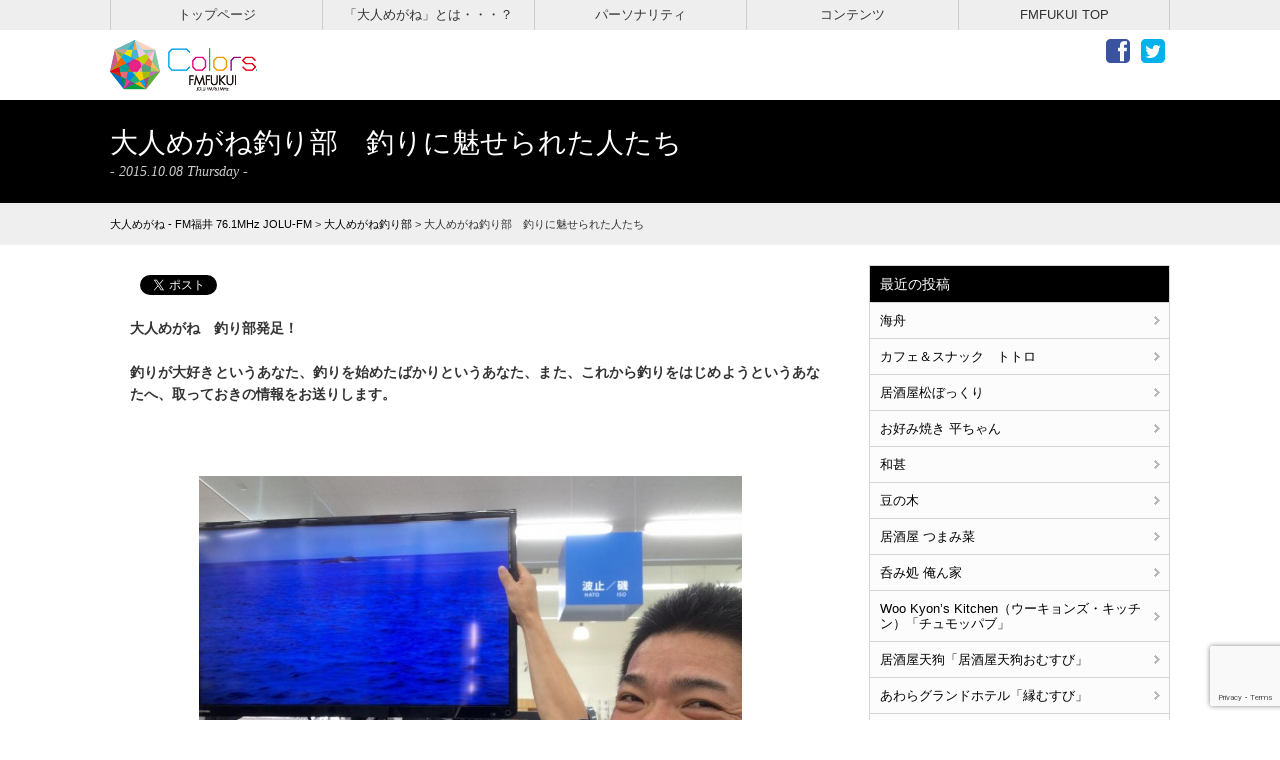

--- FILE ---
content_type: text/html; charset=UTF-8
request_url: https://blog.fmfukui.jp/megane/?p=515
body_size: 42634
content:
<!DOCTYPE html>
<html lang="ja">
<head>
<meta charset="UTF-8" />
<meta name="viewport" content="width=device-width,initial-scale=1.0">
<meta name="format-detection" content="telephone=no" />
<title>   大人めがね釣り部　釣りに魅せられた人たち｜大人めがね &#8211; FM福井 76.1MHz JOLU-FM</title>
<link rel="stylesheet" href="https://blog.fmfukui.jp/megane/wp-content/themes/a1140/style.css" type="text/css" />
<link rel="stylesheet" href="https://blog.fmfukui.jp/megane/wp-content/themes/a1140/responsive.css" type="text/css" />
<link rel="alternate" type="application/rss+xml" title="RSS 2.0" href="https://blog.fmfukui.jp/megane/?feed=rss2" />
<link rel="alternate" type="text/xml" title="RSS .92" href="https://blog.fmfukui.jp/megane/?feed=rss" />
<link rel="alternate" type="application/atom+xml" title="Atom 0.3" href="https://blog.fmfukui.jp/megane/?feed=atom" />
<link rel="pingback" href="https://blog.fmfukui.jp/megane/xmlrpc.php" />
<link rel="start" href="https://blog.fmfukui.jp/megane" title="Home" />
<script type="text/javascript">var templatePath = "https://blog.fmfukui.jp/megane/wp-content/themes/a1140";</script><link rel='https://api.w.org/' href='https://blog.fmfukui.jp/megane/index.php?rest_route=/' />
<link rel="EditURI" type="application/rsd+xml" title="RSD" href="https://blog.fmfukui.jp/megane/xmlrpc.php?rsd" />
<link rel="wlwmanifest" type="application/wlwmanifest+xml" href="https://blog.fmfukui.jp/megane/wp-includes/wlwmanifest.xml" /> 
<link rel='prev' title='【78回戦「ﾊﾟﾝﾌﾟｷﾝﾌﾟﾘﾝ」】アイアン試食人：上野恭裕さん（ｼｭﾄﾗｳｽ金進堂）' href='https://blog.fmfukui.jp/megane/?p=498' />
<link rel='next' title='【79回戦「ｶﾝﾄﾘｰ風ﾊﾟﾝﾌﾟｷﾝﾊﾟｲ」】アイアン試食人：上野恭裕さん（ｼｭﾄﾗｳｽ金進堂）' href='https://blog.fmfukui.jp/megane/?p=506' />
<meta name="generator" content="WordPress 4.9.8" />
<link rel="canonical" href="https://blog.fmfukui.jp/megane/?p=515" />
<link rel='shortlink' href='https://blog.fmfukui.jp/megane/?p=515' />
<link rel="alternate" type="application/json+oembed" href="https://blog.fmfukui.jp/megane/index.php?rest_route=%2Foembed%2F1.0%2Fembed&#038;url=https%3A%2F%2Fblog.fmfukui.jp%2Fmegane%2F%3Fp%3D515" />
<link rel="alternate" type="text/xml+oembed" href="https://blog.fmfukui.jp/megane/index.php?rest_route=%2Foembed%2F1.0%2Fembed&#038;url=https%3A%2F%2Fblog.fmfukui.jp%2Fmegane%2F%3Fp%3D515&#038;format=xml" />
<link rel="alternate" media="handheld" type="text/html" href="https://blog.fmfukui.jp/megane/?p=515" />
<style type="text/css">
 /* 基本設定 */
body {color: #333333; font-size: ; line-height: ;}
/* ------ ヘッダーナビゲーション ------ */
#gnav {font-size: ; background-color: #EEEEEE;}
#gnav nav li {width: 20%; border-color: #CCCCCC;}
#gnav nav > ul > li  ul li:last-child a {border-color: #CCCCCC;}
#gnav nav > ul > li a{color: #333333;}
#gnav nav > ul > li  ul li a{color: #FFFFFF; border-color: #CCCCCC;}
#gnav nav > ul > li:hover > a{color: #FFFFFF;  background-color: #000000;}
#gnav nav > ul > li  ul li:hover > a{color: #FFFFFF;  background-color: #000000;}
#gnav nav .current-menu-parent a, #gnav nav .current-menu-item a{color: #FFFFFF;  background-color: #000000;}
#gnav nav > ul > li:hover ul li{overflow: visible; background-color: #000000;}
/* ------ サイドバー位置 ------ */
#contents {float: left;}
#sidebar {float: right;}
/* Link color */
a {color:#000000; }
a:hover {color:#CC0000;}
 /* 見出し装飾 */
 h2,h3,h4,h5,h6 {color: #000000;}
.post-title, .parts-title {border-color: #000000; color: #000000; background-color: #F3F3F3;}
.cont-title:before, .comment-reply-title:before {font-family: iconfont;font-weight: normal; content: "L"; padding-right: 5px; vertical-align: bottom; color: #ff808c;}
/* ------ メインビジュアル ------ */
#mainvisual, #subvisual {background-color: #000000; }
#mainvisual .inner {min-height: 300px; max-width: 1060px;}
#mainvisual .inner .main-text {font-size: px; margin-top: px; color: #FFFFFF; }
#mainvisual .inner .sub-text {font-size: px; color: #FFFFFF; }
#subvisual h1 {color: #FFFFFF;}
 /* 記事一覧 */
.post-list > article h4 a, #post-list-cat > article h4 a {color: #000000; border-color: #000000; background-color: #F3F3F3}
.post-list > article h4 a:hover, #post-list-cat > article h4 a:hover {color: #CC0000;}
 /* 投稿 */
.doc {font-size: ; line-height: ;}
/* Sidebar color */
.sidebar-wrapper {border-color: #D5D5D5;}
.sidebar-wrapper h4{color: #FFFFFF;  background-color: #000000;}
.sidebar-wrapper form,
.sidebar-wrapper .tagcloud{border-color: #D5D5D5; background-color: #FCFCFC;}
.sidebar-wrapper ul {border-color: #D5D5D5; background-color: #FCFCFC;}
.sidebar-wrapper ul li {border-color: #D5D5D5;}
.sidebar-wrapper ul li a {border-color: #000000;}
.sidebar-wrapper ul li a:hover{background-color: #000000;}
.sidebar-wrapper ul.children li{border-color: #D5D5D5;}
.sidebar-wrapper ul.children li:first-child{border-color: #D5D5D5;}
 /* footer */
footer {color: #ffffff; background-color: #000000;}
#footer-inner nav ul li {border-color: #CCCCCC;}
#footer-inner nav ul li a {color: #ffffff;}
#footer-inner nav ul li a:hover {color: #CC0000; text-decoration: underline;} 
.footer-wrapper h4 {color: #FFFFFF; background-color: #000000;}
.footer-wrapper ul li a {color:#ffffff; display: block;}
.footer-wrapper ul li a:hover {color: #CC0000; text-decoration: underline;} 
.footer-wrapper ul li a:before{content: "・"}
.footer-wrapper ul li {border-bottom: 1px dotted #CCCCCC;}
.footer-wrapper ul.children li ,.footer-wrapper ul.sub-menu li {border-top: 1px dotted #CCCCCC;}
.footer-wrapper ul.children li:first-child ,.footer-wrapper ul.sub-menu li:first-child {border-bottom: none;}
#copyright {color: #EFEFEF; background: #000000;}
/* ページャー */
.page_navi li.current span {background: #000000; border-color:  #000000; }
.page_navi li a {border-color:  #000000;}
.page_navi li a:hover {color: #CC0000;}
.page_navi li.page_nums span {color: #333333; background: #FFF; border-color:  #000000; }
/* ------ピックアップ記事 ------ */
.rank-post {border-color: #D5D5D5; background-color: #FCFCFC;}
.rank-post .p-post img{border-color: #D5D5D5;}
/* ランキングカラー*/
.w-color01 { border: 2px solid #ff808c;}
.w-color02 { border: 2px solid #3fc9c7;}
.w-color03 { border: 2px solid #77c83d;}
.w-color04 { border: 2px solid #b480e9;}
.w-color05 { border: 2px solid #7094ff;}
.w-color06 { border: 2px solid #ffb42e;}
.w-color01 .idx {background-color: #ff808c;}
.w-color02 .idx {background-color: #3fc9c7;}
.w-color03 .idx {background-color: #77c83d;}
.w-color04 .idx {background-color: #b480e9;}
.w-color05 .idx {background-color: #7094ff;}
.w-color06 .idx {background-color: #ffb42e;}
/* ------ ～ 979px ------ */
@media screen and (max-width: 979px) {
  #mainvisual .inner {min-height:  28.301886792453vw;;}	
  #mainvisual .inner .main-text {padding-left: 20px; font-size: 0vw; margin-top: 0vw; }
  #mainvisual .inner .sub-text {padding-left: 20px; font-size: 0vw;}
  #contents {float: none;}
  #sidebar {float: none;}
}
/* ------ ～ 767px ------ */
@media screen and (max-width: 767px) {
	#gnav {background: none!important ; font-size: 100%}
	#gnav nav li {width: 100%; background: none!important;}
	#gnav > nav > ul > li a {color: #FFF; background-color: #000; border-color: #555; opacity: 0.9; filter: alpha(opacity=90);}
    #gnav nav > ul > li  ul li:last-child a {border-color: #555;}
    #gnav nav > ul > li  ul li a{color: #FFF; border-color: #555;}
    #gnav nav > ul > li:hover > a{color: #FFF;  background-color: #000;}
    #gnav nav > ul > li  ul li:hover > a{color: #FFF;  background-color: #000;}
    #gnav nav .current-menu-parent a, #gnav nav .current-menu-item a{color: #FFF;  background-color: #000;}
    #gnav nav > ul > li:hover ul li{overflow: visible; background-color: #000;}
	#gnav-btn div a {color: #000000;}
}
/* ------ ～479px ------ */
@media screen and (max-width: 479px) {
  #footer-inner nav ul li a:after {font-family: iconfont;font-weight: normal;content: "E"; color: #ffffff; padding-left: 15px;}
  #footer-inner nav ul li a:hover {color: #FFFFFF; text-decoration: none; background-color: #000000;}
}
</style>


<!-- BEGIN: WP Social Bookmarking Light HEAD -->


<script>
    (function (d, s, id) {
        var js, fjs = d.getElementsByTagName(s)[0];
        if (d.getElementById(id)) return;
        js = d.createElement(s);
        js.id = id;
        js.src = "//connect.facebook.net/ja_JP/sdk.js#xfbml=1&version=v2.7";
        fjs.parentNode.insertBefore(js, fjs);
    }(document, 'script', 'facebook-jssdk'));
</script>

<style type="text/css">
    .wp_social_bookmarking_light{
    border: 0 !important;
    padding: 10px 0 20px 0 !important;
    margin: 0 !important;
}
.wp_social_bookmarking_light div{
    float: left !important;
    border: 0 !important;
    padding: 0 !important;
    margin: 0 5px 0px 0 !important;
    min-height: 30px !important;
    line-height: 18px !important;
    text-indent: 0 !important;
}
.wp_social_bookmarking_light img{
    border: 0 !important;
    padding: 0;
    margin: 0;
    vertical-align: top !important;
}
.wp_social_bookmarking_light_clear{
    clear: both !important;
}
#fb-root{
    display: none;
}
.wsbl_twitter{
    width: 100px;
}
.wsbl_facebook_like iframe{
    max-width: none !important;
}
</style>
<!-- END: WP Social Bookmarking Light HEAD -->
<!--[if lt IE 9]>
<script src="http://html5shiv.googlecode.com/svn/trunk/html5.js"></script>
<script src="https://blog.fmfukui.jp/megane/wp-content/themes/a1140/js/respond.min.js"></script>
<![endif]-->
</head>
<body class="post-template-default single single-post postid-515 single-format-standard">
<!-- Google Tag Manager -->
<noscript><iframe src="//www.googletagmanager.com/ns.html?id=GTM-PZN2FP"
height="0" width="0" style="display:none;visibility:hidden"></iframe></noscript>
<script>(function(w,d,s,l,i){w[l]=w[l]||[];w[l].push({'gtm.start':
new Date().getTime(),event:'gtm.js'});var f=d.getElementsByTagName(s)[0],
j=d.createElement(s),dl=l!='dataLayer'?'&l='+l:'';j.async=true;j.src=
'//www.googletagmanager.com/gtm.js?id='+i+dl;f.parentNode.insertBefore(j,f);
})(window,document,'script','dataLayer','GTM-PZN2FP');</script>
<!-- End Google Tag Manager -->
<div id="wrapper">
<header>
<div id="gnav-btn">
<div><a class="icon icon-list" href="#"></a></div>
</div><!-- /#gnav-btn -->

<div id="gnav">
<nav class="link">
<ul id="menu-topmenu" class="menu"><li><a href="http://blog.fmfukui.jp/megane/">トップページ</a></li>
<li><a href="https://blog.fmfukui.jp/megane/?page_id=627">「大人めがね」とは・・・？</a></li>
<li><a href="https://blog.fmfukui.jp/megane/?page_id=624">パーソナリティ</a></li>
<li><a>コンテンツ</a>
<ul class="sub-menu">
	<li><a href="https://blog.fmfukui.jp/megane/?cat=3">お知らせ</a></li>
	<li><a href="https://blog.fmfukui.jp/megane/?cat=2">パティシエ男子・ベイカー男子</a></li>
	<li class="current-menu-parent"><a href="https://blog.fmfukui.jp/megane/?cat=4">大人めがね釣り部</a></li>
</ul>
</li>
<li><a href="http://www.fmfukui.jp/">FMFUKUI TOP</a></li>
</ul></nav>
<div id="gnav-social-button">
<a class="icon icon-facebook" href="https://www.facebook.com/fmfukui/" target="_blank"></a><a class="icon icon-twitter" href="https://twitter.com/fmfukui?lang=ja" target="_blank"></a></div>
</div>

<div id="header-inner">
<div id="ptitle" class="site-title"><a href="https://blog.fmfukui.jp/megane"><img src="https://blog.fmfukui.jp/megane/wp-content/uploads/2017/05/logo.png" alt="大人めがね &#8211; FM福井 76.1MHz JOLU-FM" title="大人めがね &#8211; FM福井 76.1MHz JOLU-FM"></a></div>
<div id="header-social-button">
<a class="icon icon-facebook" href="https://www.facebook.com/fmfukui/" target="_blank"></a><a class="icon icon-twitter" href="https://twitter.com/fmfukui?lang=ja" target="_blank"></a></div>
</div><!-- /#header_inner -->
</header>


  <div id="subvisual">
  <div class="inner">
    
          <h1>大人めがね釣り部　釣りに魅せられた人たち</h1>
        <div class="post-date2">- 2015.10.08 Thursday -</div>    
    
  
  
  
    </div>
  </div>

<div id="plist"><div class="plist-inner"><!-- Breadcrumb NavXT 6.3.0 -->
<span property="itemListElement" typeof="ListItem"><a property="item" typeof="WebPage" title="Go to 大人めがね - FM福井 76.1MHz JOLU-FM." href="https://blog.fmfukui.jp/megane" class="home" ><span property="name">大人めがね - FM福井 76.1MHz JOLU-FM</span></a><meta property="position" content="1"></span> &gt; <span property="itemListElement" typeof="ListItem"><a property="item" typeof="WebPage" title="Go to the 大人めがね釣り部 category archives." href="https://blog.fmfukui.jp/megane/?cat=4" class="taxonomy category" ><span property="name">大人めがね釣り部</span></a><meta property="position" content="2"></span> &gt; <span class="post post-post current-item">大人めがね釣り部　釣りに魅せられた人たち</span></div></div>
<div id="containar">
<div id="contents">




<article>

<div class="doc"><div class='wp_social_bookmarking_light'>
            <div class="wsbl_facebook_share"><div id="fb-root"></div><fb:share-button href="https://blog.fmfukui.jp/megane/?p=515" type="button_count" ></fb:share-button></div>
            <div class="wsbl_facebook_like"><div id="fb-root"></div><fb:like href="https://blog.fmfukui.jp/megane/?p=515" layout="button_count" action="like" width="100" share="false" show_faces="false" ></fb:like></div>
            <div class="wsbl_twitter"><a href="https://twitter.com/share" class="twitter-share-button" data-url="https://blog.fmfukui.jp/megane/?p=515" data-text="大人めがね釣り部　釣りに魅せられた人たち" data-via="fmfukui" data-lang="ja">Tweet</a></div>
    </div>
<br class='wp_social_bookmarking_light_clear' />
<p>
<strong>大人めがね　釣り部発足！</strong><br />
<br />
<strong>釣りが大好きというあなた、釣りを始めたばかりというあなた、また、これから釣りをはじめようというあなたへ、取っておきの情報をお送りします。</strong><br />
<br />
<hr /><br />
<br />
<div id="attachment_516" style="width: 553px" class="wp-caption aligncenter"><a href="https://blog.fmfukui.jp/megane/wp-content/uploads/2015/10/12033717_431224100413936_818485705_n.jpg"><img src="https://blog.fmfukui.jp/megane/wp-content/uploads/2015/10/12033717_431224100413936_818485705_n.jpg" alt="フィッシャーズ福井店　太田真店長" width="543" height="406" class="wp-image-516 " srcset="https://blog.fmfukui.jp/megane/wp-content/uploads/2015/10/12033717_431224100413936_818485705_n.jpg 960w, https://blog.fmfukui.jp/megane/wp-content/uploads/2015/10/12033717_431224100413936_818485705_n-300x225.jpg 300w, https://blog.fmfukui.jp/megane/wp-content/uploads/2015/10/12033717_431224100413936_818485705_n-900x674.jpg 900w" sizes="(max-width: 543px) 100vw, 543px" /></a><p class="wp-caption-text">フィッシャーズ福井店　太田真店長</p></div><br />
<br />
毎月第2週は釣り人をご紹介します。今回は、このコーナーお馴染みのフィッシャーズ福井店店長の太田真さんです。今、2種類の魚種を釣ることにはまっているそうです。中々奥深い釣りです。詳しくは、10月9日（金曜日）の放送をチェック！<br />
<br />
＜釣果情報　10月8日更新＞<br />
<br />
アジ釣りの情報です。福井新港周辺や三国、越前方面の防波堤外海側で１５～２０㎝クラスのアジが釣れています。遠投ウキサビキで沖目を狙うと釣果があります。サビキの針は６号～７号がオススメ！１人　平均１０匹から多い人で３０匹の釣果が出ています。　狙い目は早朝と夕方になります。<br />
<br />
カマス釣りの情報です。先週に引き続きカマスの釣果情報も入ってます。三国方面の防波堤やテトラポット周りで１５～２５㎝クラスが釣れています。歯が鋭いので仕掛けは「カマス専用サビキ」を使用してください。ライトゲームのルアーで狙うのもオススメですよ<br />
<br />
&nbsp;<br />
<br />
アオリイカの情報です。アオリイカは三国～越前方面各所で釣果があります。以前に比べ型も良くなってきて、胴長で１８～２０ｃｍのサイズも釣れています。釣り方は人気のエギングか活きたアジを使ったヤエン釣り、泳がせ釣りで一人２杯～多い方で２ケタの釣果もありました。エギングでは３号のエギを使って沖目を狙ってみて下さい。日中よりも夕方や夜間、夜明けに良い釣果があるようです。<br />
<br />
&nbsp;<br />
<br />
最後にお知らせです。今週金曜日１０月９日から１１月３日までエギング応援セールを開催いたします。シーズン真っ只中！アオリイカ　エギングファン応援セールの内容はダイワ　シマノのエギング専用ロッド　専用リールが当店通常売価からレジにてさらに５～１０パーセントＯＦＦ！エギ全品が当店通常売価からレジににてさらに１０パーセントＯＦＦ！と大変　お買い得な内容になっております。この機会に是非　欲しかった商品のご購入を考えてみてはいかがでしょうか<br />
<br />
&nbsp;</p>
</div>


</article>

<div class="clr"></div>

<div id="related-posts">
<h3 class="parts-title">同ジャンル・関連ページ</h3>
<div class="k-post">
<a href="https://blog.fmfukui.jp/megane/?p=748" class="link"><img width="240" height="240" src="https://blog.fmfukui.jp/megane/wp-content/uploads/2016/05/bb04e094eca218ea3e7129d3ecaee636-240x240.jpg" class="attachment-s-size size-s-size wp-post-image" alt="" srcset="https://blog.fmfukui.jp/megane/wp-content/uploads/2016/05/bb04e094eca218ea3e7129d3ecaee636-240x240.jpg 240w, https://blog.fmfukui.jp/megane/wp-content/uploads/2016/05/bb04e094eca218ea3e7129d3ecaee636-150x150.jpg 150w, https://blog.fmfukui.jp/megane/wp-content/uploads/2016/05/bb04e094eca218ea3e7129d3ecaee636-360x360.jpg 360w" sizes="(max-width: 240px) 100vw, 240px" /></a>
<h5><a href="https://blog.fmfukui.jp/megane/?p=748">大人めがね釣り部　「釣りに魅せられた人たち」</a></h5>
<p>大人めがね　釣り部発足！

釣りが大好きというあなた、釣りを始めたばかりというあなた、また、これから釣りをはじめようというあなたへ、取っ<a href="https://blog.fmfukui.jp/megane/?p=748" title="大人めがね釣り部　「釣りに魅せられた人たち」"><span class="icon icon-next"></span></a></p>
</div>
<div class="k-post">
<a href="https://blog.fmfukui.jp/megane/?p=802" class="link"><img width="240" height="240" src="https://blog.fmfukui.jp/megane/wp-content/uploads/2016/07/13509691_505698132966532_41880560_o-240x240.jpg" class="attachment-s-size size-s-size wp-post-image" alt="" srcset="https://blog.fmfukui.jp/megane/wp-content/uploads/2016/07/13509691_505698132966532_41880560_o-240x240.jpg 240w, https://blog.fmfukui.jp/megane/wp-content/uploads/2016/07/13509691_505698132966532_41880560_o-150x150.jpg 150w, https://blog.fmfukui.jp/megane/wp-content/uploads/2016/07/13509691_505698132966532_41880560_o-360x360.jpg 360w" sizes="(max-width: 240px) 100vw, 240px" /></a>
<h5><a href="https://blog.fmfukui.jp/megane/?p=802">大人めがね釣り部「フィッシャーズ福井店特選ギア！」</a></h5>
<p>大人めがね　釣り部発足！

釣りが大好きというあなた、釣りを始めたばかりというあなた、また、これから釣りをはじめようというあなたへ、取っ<a href="https://blog.fmfukui.jp/megane/?p=802" title="大人めがね釣り部「フィッシャーズ福井店特選ギア！」"><span class="icon icon-next"></span></a></p>
</div>
<div class="k-post">
<a href="https://blog.fmfukui.jp/megane/?p=431" class="link"><img width="240" height="180" src="https://blog.fmfukui.jp/megane/wp-content/uploads/2015/08/11824012_416367735232906_2126140019_n-2.jpg" class="attachment-s-size size-s-size wp-post-image" alt="" srcset="https://blog.fmfukui.jp/megane/wp-content/uploads/2015/08/11824012_416367735232906_2126140019_n-2.jpg 960w, https://blog.fmfukui.jp/megane/wp-content/uploads/2015/08/11824012_416367735232906_2126140019_n-2-300x225.jpg 300w, https://blog.fmfukui.jp/megane/wp-content/uploads/2015/08/11824012_416367735232906_2126140019_n-2-900x674.jpg 900w" sizes="(max-width: 240px) 100vw, 240px" /></a>
<h5><a href="https://blog.fmfukui.jp/megane/?p=431">8/14放送　釣りに魅せられた人～フィッシャーズ福井店 小林浩さん</a></h5>
<p>大人めがね　釣り部発足！

釣りが大好きというあなた、釣りを始めたばかりというあなた、また、これから釣りをはじめようというあなたへ、取っ<a href="https://blog.fmfukui.jp/megane/?p=431" title="8/14放送　釣りに魅せられた人～フィッシャーズ福井店 小林浩さん"><span class="icon icon-next"></span></a></p>
</div>
<div class="k-post">
<a href="https://blog.fmfukui.jp/megane/?p=763" class="link"><img width="240" height="240" src="https://blog.fmfukui.jp/megane/wp-content/uploads/2016/06/b3ab54dc84f572754aaa17832c7bd4cc-240x240.jpg" class="attachment-s-size size-s-size wp-post-image" alt="" srcset="https://blog.fmfukui.jp/megane/wp-content/uploads/2016/06/b3ab54dc84f572754aaa17832c7bd4cc-240x240.jpg 240w, https://blog.fmfukui.jp/megane/wp-content/uploads/2016/06/b3ab54dc84f572754aaa17832c7bd4cc-150x150.jpg 150w, https://blog.fmfukui.jp/megane/wp-content/uploads/2016/06/b3ab54dc84f572754aaa17832c7bd4cc-360x360.jpg 360w" sizes="(max-width: 240px) 100vw, 240px" /></a>
<h5><a href="https://blog.fmfukui.jp/megane/?p=763">大人めがね釣り部「フィッシャーズ福井店特選ギア！」</a></h5>
<p>大人めがね　釣り部発足！

釣りが大好きというあなた、釣りを始めたばかりというあなた、また、これから釣りをはじめようというあなたへ、取っ<a href="https://blog.fmfukui.jp/megane/?p=763" title="大人めがね釣り部「フィッシャーズ福井店特選ギア！」"><span class="icon icon-next"></span></a></p>
</div>
<div class="k-post">
<a href="https://blog.fmfukui.jp/megane/?p=842" class="link"><img width="240" height="240" src="https://blog.fmfukui.jp/megane/wp-content/uploads/2016/08/14044941_526498584219820_62518464_o-240x240.jpg" class="attachment-s-size size-s-size wp-post-image" alt="" srcset="https://blog.fmfukui.jp/megane/wp-content/uploads/2016/08/14044941_526498584219820_62518464_o-240x240.jpg 240w, https://blog.fmfukui.jp/megane/wp-content/uploads/2016/08/14044941_526498584219820_62518464_o-150x150.jpg 150w, https://blog.fmfukui.jp/megane/wp-content/uploads/2016/08/14044941_526498584219820_62518464_o-360x360.jpg 360w" sizes="(max-width: 240px) 100vw, 240px" /></a>
<h5><a href="https://blog.fmfukui.jp/megane/?p=842">大人めがね釣り部「フィッシャーズ福井店特選ギア」</a></h5>
<p>[caption id="attachment_843" align="aligncenter" width="300"] フィッシャーズ福<a href="https://blog.fmfukui.jp/megane/?p=842" title="大人めがね釣り部「フィッシャーズ福井店特選ギア」"><span class="icon icon-next"></span></a></p>
</div>
<div class="k-post">
<a href="https://blog.fmfukui.jp/megane/?p=814" class="link"><img width="240" height="240" src="https://blog.fmfukui.jp/megane/wp-content/uploads/2016/07/13410328_500794666790212_1518111515_o-1-240x240.jpg" class="attachment-s-size size-s-size wp-post-image" alt="" srcset="https://blog.fmfukui.jp/megane/wp-content/uploads/2016/07/13410328_500794666790212_1518111515_o-1-240x240.jpg 240w, https://blog.fmfukui.jp/megane/wp-content/uploads/2016/07/13410328_500794666790212_1518111515_o-1-150x150.jpg 150w, https://blog.fmfukui.jp/megane/wp-content/uploads/2016/07/13410328_500794666790212_1518111515_o-1-360x360.jpg 360w" sizes="(max-width: 240px) 100vw, 240px" /></a>
<h5><a href="https://blog.fmfukui.jp/megane/?p=814">大人めがね釣り部「今が旬」</a></h5>
<p>大人めがね　釣り部発足！

釣りが大好きというあなた、釣りを始めたばかりというあなた、また、これから釣りをはじめようというあなたへ、取っ<a href="https://blog.fmfukui.jp/megane/?p=814" title="大人めがね釣り部「今が旬」"><span class="icon icon-next"></span></a></p>
</div>
<div class="k-post">
<a href="https://blog.fmfukui.jp/megane/?p=721" class="link"><img width="240" height="240" src="https://blog.fmfukui.jp/megane/wp-content/uploads/2016/05/13105812_489280591274953_254153914_o-240x240.jpg" class="attachment-s-size size-s-size wp-post-image" alt="" srcset="https://blog.fmfukui.jp/megane/wp-content/uploads/2016/05/13105812_489280591274953_254153914_o-240x240.jpg 240w, https://blog.fmfukui.jp/megane/wp-content/uploads/2016/05/13105812_489280591274953_254153914_o-150x150.jpg 150w, https://blog.fmfukui.jp/megane/wp-content/uploads/2016/05/13105812_489280591274953_254153914_o-360x360.jpg 360w" sizes="(max-width: 240px) 100vw, 240px" /></a>
<h5><a href="https://blog.fmfukui.jp/megane/?p=721">フィッシャーズ福井店1周年祭開催中！</a></h5>
<p>大人めがね　釣り部発足！

釣りが大好きというあなた、釣りを始めたばかりというあなた、また、これから釣りをはじめようというあなたへ、取っ<a href="https://blog.fmfukui.jp/megane/?p=721" title="フィッシャーズ福井店1周年祭開催中！"><span class="icon icon-next"></span></a></p>
</div>
<div class="k-post">
<a href="https://blog.fmfukui.jp/megane/?p=783" class="link"><img width="240" height="240" src="https://blog.fmfukui.jp/megane/wp-content/uploads/2016/06/d5aef5b228bd26103249dca9870adc52-240x240.jpg" class="attachment-s-size size-s-size wp-post-image" alt="" srcset="https://blog.fmfukui.jp/megane/wp-content/uploads/2016/06/d5aef5b228bd26103249dca9870adc52-240x240.jpg 240w, https://blog.fmfukui.jp/megane/wp-content/uploads/2016/06/d5aef5b228bd26103249dca9870adc52-150x150.jpg 150w, https://blog.fmfukui.jp/megane/wp-content/uploads/2016/06/d5aef5b228bd26103249dca9870adc52-360x360.jpg 360w" sizes="(max-width: 240px) 100vw, 240px" /></a>
<h5><a href="https://blog.fmfukui.jp/megane/?p=783">大人メガネ釣り部「今が旬」</a></h5>
<p>大人めがね　釣り部発足！

釣りが大好きというあなた、釣りを始めたばかりというあなた、また、これから釣りをはじめようというあなたへ、取っ<a href="https://blog.fmfukui.jp/megane/?p=783" title="大人メガネ釣り部「今が旬」"><span class="icon icon-next"></span></a></p>
</div>
</div>  
<div class="clr"></div>

   

<br />
<article> 
</article>
    

</div>
<div id="sidebar">

		<div class="sidebar-wrapper">		<h4>最近の投稿</h4>		<ul>
											<li>
					<a href="https://blog.fmfukui.jp/megane/?p=1113">海舟</a>
									</li>
											<li>
					<a href="https://blog.fmfukui.jp/megane/?p=1106">カフェ＆スナック　トトロ</a>
									</li>
											<li>
					<a href="https://blog.fmfukui.jp/megane/?p=1098">居酒屋松ぼっくり</a>
									</li>
											<li>
					<a href="https://blog.fmfukui.jp/megane/?p=1092">お好み焼き 平ちゃん</a>
									</li>
											<li>
					<a href="https://blog.fmfukui.jp/megane/?p=1086">和甚</a>
									</li>
											<li>
					<a href="https://blog.fmfukui.jp/megane/?p=1079">豆の木</a>
									</li>
											<li>
					<a href="https://blog.fmfukui.jp/megane/?p=1069">居酒屋 つまみ菜</a>
									</li>
											<li>
					<a href="https://blog.fmfukui.jp/megane/?p=1061">呑み処 俺ん家</a>
									</li>
											<li>
					<a href="https://blog.fmfukui.jp/megane/?p=1052">Woo Kyon’s Kitchen（ウーキョンズ・キッチン）「チュモッパブ」</a>
									</li>
											<li>
					<a href="https://blog.fmfukui.jp/megane/?p=1044">居酒屋天狗「居酒屋天狗おむすび」</a>
									</li>
											<li>
					<a href="https://blog.fmfukui.jp/megane/?p=1035">あわらグランドホテル「縁むすび」</a>
									</li>
											<li>
					<a href="https://blog.fmfukui.jp/megane/?p=1028">Sweet Kitchen 高野さち子先生の焼き菓子教室</a>
									</li>
											<li>
					<a href="https://blog.fmfukui.jp/megane/?p=1014">やせなわ食堂「肉肉しいおむすび」</a>
									</li>
											<li>
					<a href="https://blog.fmfukui.jp/megane/?p=1008">味のよしだや　しのぶ庭「しのぶ庭のおむすび」</a>
									</li>
											<li>
					<a href="https://blog.fmfukui.jp/megane/?p=998">ひまわり「ひまわりのおむすび弁当」</a>
									</li>
					</ul>
		</div><div class="sidebar-wrapper"><h4>アーカイブ</h4>		<label class="screen-reader-text" for="archives-dropdown-2">アーカイブ</label>
		<select id="archives-dropdown-2" name="archive-dropdown" onchange='document.location.href=this.options[this.selectedIndex].value;'>
			
			<option value="">月を選択</option>
				<option value='https://blog.fmfukui.jp/megane/?m=201903'> 2019年3月 &nbsp;(1)</option>
	<option value='https://blog.fmfukui.jp/megane/?m=201902'> 2019年2月 &nbsp;(1)</option>
	<option value='https://blog.fmfukui.jp/megane/?m=201901'> 2019年1月 &nbsp;(4)</option>
	<option value='https://blog.fmfukui.jp/megane/?m=201811'> 2018年11月 &nbsp;(1)</option>
	<option value='https://blog.fmfukui.jp/megane/?m=201810'> 2018年10月 &nbsp;(1)</option>
	<option value='https://blog.fmfukui.jp/megane/?m=201808'> 2018年8月 &nbsp;(1)</option>
	<option value='https://blog.fmfukui.jp/megane/?m=201806'> 2018年6月 &nbsp;(1)</option>
	<option value='https://blog.fmfukui.jp/megane/?m=201804'> 2018年4月 &nbsp;(2)</option>
	<option value='https://blog.fmfukui.jp/megane/?m=201803'> 2018年3月 &nbsp;(2)</option>
	<option value='https://blog.fmfukui.jp/megane/?m=201802'> 2018年2月 &nbsp;(3)</option>
	<option value='https://blog.fmfukui.jp/megane/?m=201801'> 2018年1月 &nbsp;(2)</option>
	<option value='https://blog.fmfukui.jp/megane/?m=201712'> 2017年12月 &nbsp;(2)</option>
	<option value='https://blog.fmfukui.jp/megane/?m=201711'> 2017年11月 &nbsp;(3)</option>
	<option value='https://blog.fmfukui.jp/megane/?m=201710'> 2017年10月 &nbsp;(1)</option>
	<option value='https://blog.fmfukui.jp/megane/?m=201707'> 2017年7月 &nbsp;(2)</option>
	<option value='https://blog.fmfukui.jp/megane/?m=201704'> 2017年4月 &nbsp;(3)</option>
	<option value='https://blog.fmfukui.jp/megane/?m=201611'> 2016年11月 &nbsp;(2)</option>
	<option value='https://blog.fmfukui.jp/megane/?m=201610'> 2016年10月 &nbsp;(1)</option>
	<option value='https://blog.fmfukui.jp/megane/?m=201608'> 2016年8月 &nbsp;(4)</option>
	<option value='https://blog.fmfukui.jp/megane/?m=201607'> 2016年7月 &nbsp;(4)</option>
	<option value='https://blog.fmfukui.jp/megane/?m=201606'> 2016年6月 &nbsp;(5)</option>
	<option value='https://blog.fmfukui.jp/megane/?m=201605'> 2016年5月 &nbsp;(7)</option>
	<option value='https://blog.fmfukui.jp/megane/?m=201604'> 2016年4月 &nbsp;(6)</option>
	<option value='https://blog.fmfukui.jp/megane/?m=201603'> 2016年3月 &nbsp;(3)</option>
	<option value='https://blog.fmfukui.jp/megane/?m=201602'> 2016年2月 &nbsp;(1)</option>
	<option value='https://blog.fmfukui.jp/megane/?m=201601'> 2016年1月 &nbsp;(4)</option>
	<option value='https://blog.fmfukui.jp/megane/?m=201511'> 2015年11月 &nbsp;(4)</option>
	<option value='https://blog.fmfukui.jp/megane/?m=201510'> 2015年10月 &nbsp;(8)</option>
	<option value='https://blog.fmfukui.jp/megane/?m=201509'> 2015年9月 &nbsp;(7)</option>
	<option value='https://blog.fmfukui.jp/megane/?m=201508'> 2015年8月 &nbsp;(9)</option>
	<option value='https://blog.fmfukui.jp/megane/?m=201507'> 2015年7月 &nbsp;(4)</option>
	<option value='https://blog.fmfukui.jp/megane/?m=201506'> 2015年6月 &nbsp;(4)</option>
	<option value='https://blog.fmfukui.jp/megane/?m=201505'> 2015年5月 &nbsp;(6)</option>
	<option value='https://blog.fmfukui.jp/megane/?m=201504'> 2015年4月 &nbsp;(47)</option>
	<option value='https://blog.fmfukui.jp/megane/?m=201503'> 2015年3月 &nbsp;(9)</option>

		</select>
		</div><div class="sidebar-wrapper"><h4>サイト内検索</h4><form name="searchform" id="searchform" method="get" action="https://blog.fmfukui.jp/megane">
<input type="text" name="s" id="s" value="" size="15" style="width: 70%;height: 20px;" />
<input type="submit" id="searchsubmit" name="search" value="検索" />
</form>
</div>
</div><!-- /#sidebar -->


</div>
<!-- /#containar -->
<footer class="3column">
<div id="footer-inner2">

<div class="f-left">
<div class="footer-wrapper"><h4>コンテンツ</h4>		<ul>
	<li class="cat-item cat-item-14"><a href="https://blog.fmfukui.jp/megane/?cat=14" >あわらむすびプロジェクト (22)</a>
</li>
	<li class="cat-item cat-item-3"><a href="https://blog.fmfukui.jp/megane/?cat=3" >お知らせ (4)</a>
</li>
	<li class="cat-item cat-item-2"><a href="https://blog.fmfukui.jp/megane/?cat=2" >パティシエ男子・ベイカー男子 (118)</a>
</li>
	<li class="cat-item cat-item-4"><a href="https://blog.fmfukui.jp/megane/?cat=4" >大人めがね釣り部 (21)</a>
</li>
	<li class="cat-item cat-item-1"><a href="https://blog.fmfukui.jp/megane/?cat=1" >未分類 (1)</a>
</li>
		</ul>
</div></div>
<!-- /. f_left -->
<div class="f-center">
<div class="footer-wrapper"><h4>アーカイブ</h4>		<label class="screen-reader-text" for="archives-dropdown-3">アーカイブ</label>
		<select id="archives-dropdown-3" name="archive-dropdown" onchange='document.location.href=this.options[this.selectedIndex].value;'>
			
			<option value="">月を選択</option>
				<option value='https://blog.fmfukui.jp/megane/?m=201903'> 2019年3月 &nbsp;(1)</option>
	<option value='https://blog.fmfukui.jp/megane/?m=201902'> 2019年2月 &nbsp;(1)</option>
	<option value='https://blog.fmfukui.jp/megane/?m=201901'> 2019年1月 &nbsp;(4)</option>
	<option value='https://blog.fmfukui.jp/megane/?m=201811'> 2018年11月 &nbsp;(1)</option>
	<option value='https://blog.fmfukui.jp/megane/?m=201810'> 2018年10月 &nbsp;(1)</option>
	<option value='https://blog.fmfukui.jp/megane/?m=201808'> 2018年8月 &nbsp;(1)</option>
	<option value='https://blog.fmfukui.jp/megane/?m=201806'> 2018年6月 &nbsp;(1)</option>
	<option value='https://blog.fmfukui.jp/megane/?m=201804'> 2018年4月 &nbsp;(2)</option>
	<option value='https://blog.fmfukui.jp/megane/?m=201803'> 2018年3月 &nbsp;(2)</option>
	<option value='https://blog.fmfukui.jp/megane/?m=201802'> 2018年2月 &nbsp;(3)</option>
	<option value='https://blog.fmfukui.jp/megane/?m=201801'> 2018年1月 &nbsp;(2)</option>
	<option value='https://blog.fmfukui.jp/megane/?m=201712'> 2017年12月 &nbsp;(2)</option>
	<option value='https://blog.fmfukui.jp/megane/?m=201711'> 2017年11月 &nbsp;(3)</option>
	<option value='https://blog.fmfukui.jp/megane/?m=201710'> 2017年10月 &nbsp;(1)</option>
	<option value='https://blog.fmfukui.jp/megane/?m=201707'> 2017年7月 &nbsp;(2)</option>
	<option value='https://blog.fmfukui.jp/megane/?m=201704'> 2017年4月 &nbsp;(3)</option>
	<option value='https://blog.fmfukui.jp/megane/?m=201611'> 2016年11月 &nbsp;(2)</option>
	<option value='https://blog.fmfukui.jp/megane/?m=201610'> 2016年10月 &nbsp;(1)</option>
	<option value='https://blog.fmfukui.jp/megane/?m=201608'> 2016年8月 &nbsp;(4)</option>
	<option value='https://blog.fmfukui.jp/megane/?m=201607'> 2016年7月 &nbsp;(4)</option>
	<option value='https://blog.fmfukui.jp/megane/?m=201606'> 2016年6月 &nbsp;(5)</option>
	<option value='https://blog.fmfukui.jp/megane/?m=201605'> 2016年5月 &nbsp;(7)</option>
	<option value='https://blog.fmfukui.jp/megane/?m=201604'> 2016年4月 &nbsp;(6)</option>
	<option value='https://blog.fmfukui.jp/megane/?m=201603'> 2016年3月 &nbsp;(3)</option>
	<option value='https://blog.fmfukui.jp/megane/?m=201602'> 2016年2月 &nbsp;(1)</option>
	<option value='https://blog.fmfukui.jp/megane/?m=201601'> 2016年1月 &nbsp;(4)</option>
	<option value='https://blog.fmfukui.jp/megane/?m=201511'> 2015年11月 &nbsp;(4)</option>
	<option value='https://blog.fmfukui.jp/megane/?m=201510'> 2015年10月 &nbsp;(8)</option>
	<option value='https://blog.fmfukui.jp/megane/?m=201509'> 2015年9月 &nbsp;(7)</option>
	<option value='https://blog.fmfukui.jp/megane/?m=201508'> 2015年8月 &nbsp;(9)</option>
	<option value='https://blog.fmfukui.jp/megane/?m=201507'> 2015年7月 &nbsp;(4)</option>
	<option value='https://blog.fmfukui.jp/megane/?m=201506'> 2015年6月 &nbsp;(4)</option>
	<option value='https://blog.fmfukui.jp/megane/?m=201505'> 2015年5月 &nbsp;(6)</option>
	<option value='https://blog.fmfukui.jp/megane/?m=201504'> 2015年4月 &nbsp;(47)</option>
	<option value='https://blog.fmfukui.jp/megane/?m=201503'> 2015年3月 &nbsp;(9)</option>

		</select>
		</div></div>
<!-- /. f_center -->
<div class="f-right">
<div class="footer-wrapper"><h4>サイトメニュー</h4><div class="menu-%e3%82%b5%e3%82%a4%e3%83%88%e3%83%a1%e3%83%8b%e3%83%a5%e3%83%bc-container"><ul id="menu-%e3%82%b5%e3%82%a4%e3%83%88%e3%83%a1%e3%83%8b%e3%83%a5%e3%83%bc" class="menu"><li><a href="http://blog.fmfukui.jp/megane/">ホーム</a></li>
<li><a href="https://blog.fmfukui.jp/megane/?page_id=627">「大人めがね」とは・・・？</a></li>
<li><a href="https://blog.fmfukui.jp/megane/?page_id=624">パーソナリティ</a></li>
<li><a href="https://blog.fmfukui.jp/megane/?page_id=629">サイトマップ</a></li>
</ul></div></div></div>
<!-- /. f_right -->
<div class="clr"></div>

</div><!-- /#footer-inner -->

<div id="copyright">
<p>Copyright &copy; 大人めがね &#8211; FM福井 76.1MHz JOLU-FM. All rights reserved.</p>
</div>
<!-- /#copyright -->

</footer>

</div><!-- /#wrapper -->

<script type='text/javascript' src='https://blog.fmfukui.jp/megane/wp-includes/js/jquery/jquery.js?ver=1.12.4'></script>
<script type='text/javascript' src='https://blog.fmfukui.jp/megane/wp-includes/js/jquery/jquery-migrate.min.js?ver=1.4.1'></script>
<script type='text/javascript' src='https://blog.fmfukui.jp/megane/wp-content/themes/a1140/js/myscript.js'></script>
<script type='text/javascript' src='https://blog.fmfukui.jp/megane/wp-includes/js/comment-reply.min.js?ver=4.9.8'></script>
<script type='text/javascript' src='https://blog.fmfukui.jp/megane/wp-includes/js/wp-embed.min.js?ver=4.9.8'></script>



    <div id="wpfront-scroll-top-container">
        <img src="https://blog.fmfukui.jp/megane/wp-content/plugins/wpfront-scroll-top/images/icons/1.png" alt="" />    </div>
    <script type="text/javascript">function wpfront_scroll_top_init() {if(typeof wpfront_scroll_top == "function" && typeof jQuery !== "undefined") {wpfront_scroll_top({"scroll_offset":100,"button_width":0,"button_height":0,"button_opacity":0.8,"button_fade_duration":200,"scroll_duration":400,"location":1,"marginX":20,"marginY":20,"hide_iframe":false,"auto_hide":false,"auto_hide_after":2,"button_action":"top","button_action_element_selector":"","button_action_container_selector":"html, body","button_action_element_offset":0});} else {setTimeout(wpfront_scroll_top_init, 100);}}wpfront_scroll_top_init();</script>
<!-- BEGIN: WP Social Bookmarking Light FOOTER -->
    <script>!function(d,s,id){var js,fjs=d.getElementsByTagName(s)[0],p=/^http:/.test(d.location)?'http':'https';if(!d.getElementById(id)){js=d.createElement(s);js.id=id;js.src=p+'://platform.twitter.com/widgets.js';fjs.parentNode.insertBefore(js,fjs);}}(document, 'script', 'twitter-wjs');</script>


<!-- END: WP Social Bookmarking Light FOOTER -->
<link rel='stylesheet' id='contact-form-7-css'  href='https://blog.fmfukui.jp/megane/wp-content/plugins/contact-form-7/includes/css/styles.css?ver=5.1.3' type='text/css' media='all' />
<link rel='stylesheet' id='wpfront-scroll-top-css'  href='https://blog.fmfukui.jp/megane/wp-content/plugins/wpfront-scroll-top/css/wpfront-scroll-top.min.css?ver=2.0.2' type='text/css' media='all' />
<link rel='stylesheet' id='tablepress-default-css'  href='https://blog.fmfukui.jp/megane/wp-content/plugins/tablepress/css/default.min.css?ver=1.9.2' type='text/css' media='all' />
<script type='text/javascript'>
/* <![CDATA[ */
var wpcf7 = {"apiSettings":{"root":"https:\/\/blog.fmfukui.jp\/megane\/index.php?rest_route=\/contact-form-7\/v1","namespace":"contact-form-7\/v1"}};
/* ]]> */
</script>
<script type='text/javascript' src='https://blog.fmfukui.jp/megane/wp-content/plugins/contact-form-7/includes/js/scripts.js?ver=5.1.3'></script>
<script type='text/javascript' src='https://blog.fmfukui.jp/megane/wp-content/plugins/wpfront-scroll-top/js/wpfront-scroll-top.min.js?ver=2.0.2'></script>
<script type='text/javascript' src='https://www.google.com/recaptcha/api.js?render=6LdxaoYUAAAAAGrZ_8070xFW8CwG7mTkIjhVVgqN&#038;ver=3.0'></script>
<script type="text/javascript">
( function( grecaptcha, sitekey, actions ) {

	var wpcf7recaptcha = {

		execute: function( action ) {
			grecaptcha.execute(
				sitekey,
				{ action: action }
			).then( function( token ) {
				var forms = document.getElementsByTagName( 'form' );

				for ( var i = 0; i < forms.length; i++ ) {
					var fields = forms[ i ].getElementsByTagName( 'input' );

					for ( var j = 0; j < fields.length; j++ ) {
						var field = fields[ j ];

						if ( 'g-recaptcha-response' === field.getAttribute( 'name' ) ) {
							field.setAttribute( 'value', token );
							break;
						}
					}
				}
			} );
		},

		executeOnHomepage: function() {
			wpcf7recaptcha.execute( actions[ 'homepage' ] );
		},

		executeOnContactform: function() {
			wpcf7recaptcha.execute( actions[ 'contactform' ] );
		},

	};

	grecaptcha.ready(
		wpcf7recaptcha.executeOnHomepage
	);

	document.addEventListener( 'change',
		wpcf7recaptcha.executeOnContactform, false
	);

	document.addEventListener( 'wpcf7submit',
		wpcf7recaptcha.executeOnHomepage, false
	);

} )(
	grecaptcha,
	'6LdxaoYUAAAAAGrZ_8070xFW8CwG7mTkIjhVVgqN',
	{"homepage":"homepage","contactform":"contactform"}
);
</script>

</body>
</html>



--- FILE ---
content_type: text/html; charset=utf-8
request_url: https://www.google.com/recaptcha/api2/anchor?ar=1&k=6LdxaoYUAAAAAGrZ_8070xFW8CwG7mTkIjhVVgqN&co=aHR0cHM6Ly9ibG9nLmZtZnVrdWkuanA6NDQz&hl=en&v=PoyoqOPhxBO7pBk68S4YbpHZ&size=invisible&anchor-ms=20000&execute-ms=30000&cb=1couu8ypnmgp
body_size: 48659
content:
<!DOCTYPE HTML><html dir="ltr" lang="en"><head><meta http-equiv="Content-Type" content="text/html; charset=UTF-8">
<meta http-equiv="X-UA-Compatible" content="IE=edge">
<title>reCAPTCHA</title>
<style type="text/css">
/* cyrillic-ext */
@font-face {
  font-family: 'Roboto';
  font-style: normal;
  font-weight: 400;
  font-stretch: 100%;
  src: url(//fonts.gstatic.com/s/roboto/v48/KFO7CnqEu92Fr1ME7kSn66aGLdTylUAMa3GUBHMdazTgWw.woff2) format('woff2');
  unicode-range: U+0460-052F, U+1C80-1C8A, U+20B4, U+2DE0-2DFF, U+A640-A69F, U+FE2E-FE2F;
}
/* cyrillic */
@font-face {
  font-family: 'Roboto';
  font-style: normal;
  font-weight: 400;
  font-stretch: 100%;
  src: url(//fonts.gstatic.com/s/roboto/v48/KFO7CnqEu92Fr1ME7kSn66aGLdTylUAMa3iUBHMdazTgWw.woff2) format('woff2');
  unicode-range: U+0301, U+0400-045F, U+0490-0491, U+04B0-04B1, U+2116;
}
/* greek-ext */
@font-face {
  font-family: 'Roboto';
  font-style: normal;
  font-weight: 400;
  font-stretch: 100%;
  src: url(//fonts.gstatic.com/s/roboto/v48/KFO7CnqEu92Fr1ME7kSn66aGLdTylUAMa3CUBHMdazTgWw.woff2) format('woff2');
  unicode-range: U+1F00-1FFF;
}
/* greek */
@font-face {
  font-family: 'Roboto';
  font-style: normal;
  font-weight: 400;
  font-stretch: 100%;
  src: url(//fonts.gstatic.com/s/roboto/v48/KFO7CnqEu92Fr1ME7kSn66aGLdTylUAMa3-UBHMdazTgWw.woff2) format('woff2');
  unicode-range: U+0370-0377, U+037A-037F, U+0384-038A, U+038C, U+038E-03A1, U+03A3-03FF;
}
/* math */
@font-face {
  font-family: 'Roboto';
  font-style: normal;
  font-weight: 400;
  font-stretch: 100%;
  src: url(//fonts.gstatic.com/s/roboto/v48/KFO7CnqEu92Fr1ME7kSn66aGLdTylUAMawCUBHMdazTgWw.woff2) format('woff2');
  unicode-range: U+0302-0303, U+0305, U+0307-0308, U+0310, U+0312, U+0315, U+031A, U+0326-0327, U+032C, U+032F-0330, U+0332-0333, U+0338, U+033A, U+0346, U+034D, U+0391-03A1, U+03A3-03A9, U+03B1-03C9, U+03D1, U+03D5-03D6, U+03F0-03F1, U+03F4-03F5, U+2016-2017, U+2034-2038, U+203C, U+2040, U+2043, U+2047, U+2050, U+2057, U+205F, U+2070-2071, U+2074-208E, U+2090-209C, U+20D0-20DC, U+20E1, U+20E5-20EF, U+2100-2112, U+2114-2115, U+2117-2121, U+2123-214F, U+2190, U+2192, U+2194-21AE, U+21B0-21E5, U+21F1-21F2, U+21F4-2211, U+2213-2214, U+2216-22FF, U+2308-230B, U+2310, U+2319, U+231C-2321, U+2336-237A, U+237C, U+2395, U+239B-23B7, U+23D0, U+23DC-23E1, U+2474-2475, U+25AF, U+25B3, U+25B7, U+25BD, U+25C1, U+25CA, U+25CC, U+25FB, U+266D-266F, U+27C0-27FF, U+2900-2AFF, U+2B0E-2B11, U+2B30-2B4C, U+2BFE, U+3030, U+FF5B, U+FF5D, U+1D400-1D7FF, U+1EE00-1EEFF;
}
/* symbols */
@font-face {
  font-family: 'Roboto';
  font-style: normal;
  font-weight: 400;
  font-stretch: 100%;
  src: url(//fonts.gstatic.com/s/roboto/v48/KFO7CnqEu92Fr1ME7kSn66aGLdTylUAMaxKUBHMdazTgWw.woff2) format('woff2');
  unicode-range: U+0001-000C, U+000E-001F, U+007F-009F, U+20DD-20E0, U+20E2-20E4, U+2150-218F, U+2190, U+2192, U+2194-2199, U+21AF, U+21E6-21F0, U+21F3, U+2218-2219, U+2299, U+22C4-22C6, U+2300-243F, U+2440-244A, U+2460-24FF, U+25A0-27BF, U+2800-28FF, U+2921-2922, U+2981, U+29BF, U+29EB, U+2B00-2BFF, U+4DC0-4DFF, U+FFF9-FFFB, U+10140-1018E, U+10190-1019C, U+101A0, U+101D0-101FD, U+102E0-102FB, U+10E60-10E7E, U+1D2C0-1D2D3, U+1D2E0-1D37F, U+1F000-1F0FF, U+1F100-1F1AD, U+1F1E6-1F1FF, U+1F30D-1F30F, U+1F315, U+1F31C, U+1F31E, U+1F320-1F32C, U+1F336, U+1F378, U+1F37D, U+1F382, U+1F393-1F39F, U+1F3A7-1F3A8, U+1F3AC-1F3AF, U+1F3C2, U+1F3C4-1F3C6, U+1F3CA-1F3CE, U+1F3D4-1F3E0, U+1F3ED, U+1F3F1-1F3F3, U+1F3F5-1F3F7, U+1F408, U+1F415, U+1F41F, U+1F426, U+1F43F, U+1F441-1F442, U+1F444, U+1F446-1F449, U+1F44C-1F44E, U+1F453, U+1F46A, U+1F47D, U+1F4A3, U+1F4B0, U+1F4B3, U+1F4B9, U+1F4BB, U+1F4BF, U+1F4C8-1F4CB, U+1F4D6, U+1F4DA, U+1F4DF, U+1F4E3-1F4E6, U+1F4EA-1F4ED, U+1F4F7, U+1F4F9-1F4FB, U+1F4FD-1F4FE, U+1F503, U+1F507-1F50B, U+1F50D, U+1F512-1F513, U+1F53E-1F54A, U+1F54F-1F5FA, U+1F610, U+1F650-1F67F, U+1F687, U+1F68D, U+1F691, U+1F694, U+1F698, U+1F6AD, U+1F6B2, U+1F6B9-1F6BA, U+1F6BC, U+1F6C6-1F6CF, U+1F6D3-1F6D7, U+1F6E0-1F6EA, U+1F6F0-1F6F3, U+1F6F7-1F6FC, U+1F700-1F7FF, U+1F800-1F80B, U+1F810-1F847, U+1F850-1F859, U+1F860-1F887, U+1F890-1F8AD, U+1F8B0-1F8BB, U+1F8C0-1F8C1, U+1F900-1F90B, U+1F93B, U+1F946, U+1F984, U+1F996, U+1F9E9, U+1FA00-1FA6F, U+1FA70-1FA7C, U+1FA80-1FA89, U+1FA8F-1FAC6, U+1FACE-1FADC, U+1FADF-1FAE9, U+1FAF0-1FAF8, U+1FB00-1FBFF;
}
/* vietnamese */
@font-face {
  font-family: 'Roboto';
  font-style: normal;
  font-weight: 400;
  font-stretch: 100%;
  src: url(//fonts.gstatic.com/s/roboto/v48/KFO7CnqEu92Fr1ME7kSn66aGLdTylUAMa3OUBHMdazTgWw.woff2) format('woff2');
  unicode-range: U+0102-0103, U+0110-0111, U+0128-0129, U+0168-0169, U+01A0-01A1, U+01AF-01B0, U+0300-0301, U+0303-0304, U+0308-0309, U+0323, U+0329, U+1EA0-1EF9, U+20AB;
}
/* latin-ext */
@font-face {
  font-family: 'Roboto';
  font-style: normal;
  font-weight: 400;
  font-stretch: 100%;
  src: url(//fonts.gstatic.com/s/roboto/v48/KFO7CnqEu92Fr1ME7kSn66aGLdTylUAMa3KUBHMdazTgWw.woff2) format('woff2');
  unicode-range: U+0100-02BA, U+02BD-02C5, U+02C7-02CC, U+02CE-02D7, U+02DD-02FF, U+0304, U+0308, U+0329, U+1D00-1DBF, U+1E00-1E9F, U+1EF2-1EFF, U+2020, U+20A0-20AB, U+20AD-20C0, U+2113, U+2C60-2C7F, U+A720-A7FF;
}
/* latin */
@font-face {
  font-family: 'Roboto';
  font-style: normal;
  font-weight: 400;
  font-stretch: 100%;
  src: url(//fonts.gstatic.com/s/roboto/v48/KFO7CnqEu92Fr1ME7kSn66aGLdTylUAMa3yUBHMdazQ.woff2) format('woff2');
  unicode-range: U+0000-00FF, U+0131, U+0152-0153, U+02BB-02BC, U+02C6, U+02DA, U+02DC, U+0304, U+0308, U+0329, U+2000-206F, U+20AC, U+2122, U+2191, U+2193, U+2212, U+2215, U+FEFF, U+FFFD;
}
/* cyrillic-ext */
@font-face {
  font-family: 'Roboto';
  font-style: normal;
  font-weight: 500;
  font-stretch: 100%;
  src: url(//fonts.gstatic.com/s/roboto/v48/KFO7CnqEu92Fr1ME7kSn66aGLdTylUAMa3GUBHMdazTgWw.woff2) format('woff2');
  unicode-range: U+0460-052F, U+1C80-1C8A, U+20B4, U+2DE0-2DFF, U+A640-A69F, U+FE2E-FE2F;
}
/* cyrillic */
@font-face {
  font-family: 'Roboto';
  font-style: normal;
  font-weight: 500;
  font-stretch: 100%;
  src: url(//fonts.gstatic.com/s/roboto/v48/KFO7CnqEu92Fr1ME7kSn66aGLdTylUAMa3iUBHMdazTgWw.woff2) format('woff2');
  unicode-range: U+0301, U+0400-045F, U+0490-0491, U+04B0-04B1, U+2116;
}
/* greek-ext */
@font-face {
  font-family: 'Roboto';
  font-style: normal;
  font-weight: 500;
  font-stretch: 100%;
  src: url(//fonts.gstatic.com/s/roboto/v48/KFO7CnqEu92Fr1ME7kSn66aGLdTylUAMa3CUBHMdazTgWw.woff2) format('woff2');
  unicode-range: U+1F00-1FFF;
}
/* greek */
@font-face {
  font-family: 'Roboto';
  font-style: normal;
  font-weight: 500;
  font-stretch: 100%;
  src: url(//fonts.gstatic.com/s/roboto/v48/KFO7CnqEu92Fr1ME7kSn66aGLdTylUAMa3-UBHMdazTgWw.woff2) format('woff2');
  unicode-range: U+0370-0377, U+037A-037F, U+0384-038A, U+038C, U+038E-03A1, U+03A3-03FF;
}
/* math */
@font-face {
  font-family: 'Roboto';
  font-style: normal;
  font-weight: 500;
  font-stretch: 100%;
  src: url(//fonts.gstatic.com/s/roboto/v48/KFO7CnqEu92Fr1ME7kSn66aGLdTylUAMawCUBHMdazTgWw.woff2) format('woff2');
  unicode-range: U+0302-0303, U+0305, U+0307-0308, U+0310, U+0312, U+0315, U+031A, U+0326-0327, U+032C, U+032F-0330, U+0332-0333, U+0338, U+033A, U+0346, U+034D, U+0391-03A1, U+03A3-03A9, U+03B1-03C9, U+03D1, U+03D5-03D6, U+03F0-03F1, U+03F4-03F5, U+2016-2017, U+2034-2038, U+203C, U+2040, U+2043, U+2047, U+2050, U+2057, U+205F, U+2070-2071, U+2074-208E, U+2090-209C, U+20D0-20DC, U+20E1, U+20E5-20EF, U+2100-2112, U+2114-2115, U+2117-2121, U+2123-214F, U+2190, U+2192, U+2194-21AE, U+21B0-21E5, U+21F1-21F2, U+21F4-2211, U+2213-2214, U+2216-22FF, U+2308-230B, U+2310, U+2319, U+231C-2321, U+2336-237A, U+237C, U+2395, U+239B-23B7, U+23D0, U+23DC-23E1, U+2474-2475, U+25AF, U+25B3, U+25B7, U+25BD, U+25C1, U+25CA, U+25CC, U+25FB, U+266D-266F, U+27C0-27FF, U+2900-2AFF, U+2B0E-2B11, U+2B30-2B4C, U+2BFE, U+3030, U+FF5B, U+FF5D, U+1D400-1D7FF, U+1EE00-1EEFF;
}
/* symbols */
@font-face {
  font-family: 'Roboto';
  font-style: normal;
  font-weight: 500;
  font-stretch: 100%;
  src: url(//fonts.gstatic.com/s/roboto/v48/KFO7CnqEu92Fr1ME7kSn66aGLdTylUAMaxKUBHMdazTgWw.woff2) format('woff2');
  unicode-range: U+0001-000C, U+000E-001F, U+007F-009F, U+20DD-20E0, U+20E2-20E4, U+2150-218F, U+2190, U+2192, U+2194-2199, U+21AF, U+21E6-21F0, U+21F3, U+2218-2219, U+2299, U+22C4-22C6, U+2300-243F, U+2440-244A, U+2460-24FF, U+25A0-27BF, U+2800-28FF, U+2921-2922, U+2981, U+29BF, U+29EB, U+2B00-2BFF, U+4DC0-4DFF, U+FFF9-FFFB, U+10140-1018E, U+10190-1019C, U+101A0, U+101D0-101FD, U+102E0-102FB, U+10E60-10E7E, U+1D2C0-1D2D3, U+1D2E0-1D37F, U+1F000-1F0FF, U+1F100-1F1AD, U+1F1E6-1F1FF, U+1F30D-1F30F, U+1F315, U+1F31C, U+1F31E, U+1F320-1F32C, U+1F336, U+1F378, U+1F37D, U+1F382, U+1F393-1F39F, U+1F3A7-1F3A8, U+1F3AC-1F3AF, U+1F3C2, U+1F3C4-1F3C6, U+1F3CA-1F3CE, U+1F3D4-1F3E0, U+1F3ED, U+1F3F1-1F3F3, U+1F3F5-1F3F7, U+1F408, U+1F415, U+1F41F, U+1F426, U+1F43F, U+1F441-1F442, U+1F444, U+1F446-1F449, U+1F44C-1F44E, U+1F453, U+1F46A, U+1F47D, U+1F4A3, U+1F4B0, U+1F4B3, U+1F4B9, U+1F4BB, U+1F4BF, U+1F4C8-1F4CB, U+1F4D6, U+1F4DA, U+1F4DF, U+1F4E3-1F4E6, U+1F4EA-1F4ED, U+1F4F7, U+1F4F9-1F4FB, U+1F4FD-1F4FE, U+1F503, U+1F507-1F50B, U+1F50D, U+1F512-1F513, U+1F53E-1F54A, U+1F54F-1F5FA, U+1F610, U+1F650-1F67F, U+1F687, U+1F68D, U+1F691, U+1F694, U+1F698, U+1F6AD, U+1F6B2, U+1F6B9-1F6BA, U+1F6BC, U+1F6C6-1F6CF, U+1F6D3-1F6D7, U+1F6E0-1F6EA, U+1F6F0-1F6F3, U+1F6F7-1F6FC, U+1F700-1F7FF, U+1F800-1F80B, U+1F810-1F847, U+1F850-1F859, U+1F860-1F887, U+1F890-1F8AD, U+1F8B0-1F8BB, U+1F8C0-1F8C1, U+1F900-1F90B, U+1F93B, U+1F946, U+1F984, U+1F996, U+1F9E9, U+1FA00-1FA6F, U+1FA70-1FA7C, U+1FA80-1FA89, U+1FA8F-1FAC6, U+1FACE-1FADC, U+1FADF-1FAE9, U+1FAF0-1FAF8, U+1FB00-1FBFF;
}
/* vietnamese */
@font-face {
  font-family: 'Roboto';
  font-style: normal;
  font-weight: 500;
  font-stretch: 100%;
  src: url(//fonts.gstatic.com/s/roboto/v48/KFO7CnqEu92Fr1ME7kSn66aGLdTylUAMa3OUBHMdazTgWw.woff2) format('woff2');
  unicode-range: U+0102-0103, U+0110-0111, U+0128-0129, U+0168-0169, U+01A0-01A1, U+01AF-01B0, U+0300-0301, U+0303-0304, U+0308-0309, U+0323, U+0329, U+1EA0-1EF9, U+20AB;
}
/* latin-ext */
@font-face {
  font-family: 'Roboto';
  font-style: normal;
  font-weight: 500;
  font-stretch: 100%;
  src: url(//fonts.gstatic.com/s/roboto/v48/KFO7CnqEu92Fr1ME7kSn66aGLdTylUAMa3KUBHMdazTgWw.woff2) format('woff2');
  unicode-range: U+0100-02BA, U+02BD-02C5, U+02C7-02CC, U+02CE-02D7, U+02DD-02FF, U+0304, U+0308, U+0329, U+1D00-1DBF, U+1E00-1E9F, U+1EF2-1EFF, U+2020, U+20A0-20AB, U+20AD-20C0, U+2113, U+2C60-2C7F, U+A720-A7FF;
}
/* latin */
@font-face {
  font-family: 'Roboto';
  font-style: normal;
  font-weight: 500;
  font-stretch: 100%;
  src: url(//fonts.gstatic.com/s/roboto/v48/KFO7CnqEu92Fr1ME7kSn66aGLdTylUAMa3yUBHMdazQ.woff2) format('woff2');
  unicode-range: U+0000-00FF, U+0131, U+0152-0153, U+02BB-02BC, U+02C6, U+02DA, U+02DC, U+0304, U+0308, U+0329, U+2000-206F, U+20AC, U+2122, U+2191, U+2193, U+2212, U+2215, U+FEFF, U+FFFD;
}
/* cyrillic-ext */
@font-face {
  font-family: 'Roboto';
  font-style: normal;
  font-weight: 900;
  font-stretch: 100%;
  src: url(//fonts.gstatic.com/s/roboto/v48/KFO7CnqEu92Fr1ME7kSn66aGLdTylUAMa3GUBHMdazTgWw.woff2) format('woff2');
  unicode-range: U+0460-052F, U+1C80-1C8A, U+20B4, U+2DE0-2DFF, U+A640-A69F, U+FE2E-FE2F;
}
/* cyrillic */
@font-face {
  font-family: 'Roboto';
  font-style: normal;
  font-weight: 900;
  font-stretch: 100%;
  src: url(//fonts.gstatic.com/s/roboto/v48/KFO7CnqEu92Fr1ME7kSn66aGLdTylUAMa3iUBHMdazTgWw.woff2) format('woff2');
  unicode-range: U+0301, U+0400-045F, U+0490-0491, U+04B0-04B1, U+2116;
}
/* greek-ext */
@font-face {
  font-family: 'Roboto';
  font-style: normal;
  font-weight: 900;
  font-stretch: 100%;
  src: url(//fonts.gstatic.com/s/roboto/v48/KFO7CnqEu92Fr1ME7kSn66aGLdTylUAMa3CUBHMdazTgWw.woff2) format('woff2');
  unicode-range: U+1F00-1FFF;
}
/* greek */
@font-face {
  font-family: 'Roboto';
  font-style: normal;
  font-weight: 900;
  font-stretch: 100%;
  src: url(//fonts.gstatic.com/s/roboto/v48/KFO7CnqEu92Fr1ME7kSn66aGLdTylUAMa3-UBHMdazTgWw.woff2) format('woff2');
  unicode-range: U+0370-0377, U+037A-037F, U+0384-038A, U+038C, U+038E-03A1, U+03A3-03FF;
}
/* math */
@font-face {
  font-family: 'Roboto';
  font-style: normal;
  font-weight: 900;
  font-stretch: 100%;
  src: url(//fonts.gstatic.com/s/roboto/v48/KFO7CnqEu92Fr1ME7kSn66aGLdTylUAMawCUBHMdazTgWw.woff2) format('woff2');
  unicode-range: U+0302-0303, U+0305, U+0307-0308, U+0310, U+0312, U+0315, U+031A, U+0326-0327, U+032C, U+032F-0330, U+0332-0333, U+0338, U+033A, U+0346, U+034D, U+0391-03A1, U+03A3-03A9, U+03B1-03C9, U+03D1, U+03D5-03D6, U+03F0-03F1, U+03F4-03F5, U+2016-2017, U+2034-2038, U+203C, U+2040, U+2043, U+2047, U+2050, U+2057, U+205F, U+2070-2071, U+2074-208E, U+2090-209C, U+20D0-20DC, U+20E1, U+20E5-20EF, U+2100-2112, U+2114-2115, U+2117-2121, U+2123-214F, U+2190, U+2192, U+2194-21AE, U+21B0-21E5, U+21F1-21F2, U+21F4-2211, U+2213-2214, U+2216-22FF, U+2308-230B, U+2310, U+2319, U+231C-2321, U+2336-237A, U+237C, U+2395, U+239B-23B7, U+23D0, U+23DC-23E1, U+2474-2475, U+25AF, U+25B3, U+25B7, U+25BD, U+25C1, U+25CA, U+25CC, U+25FB, U+266D-266F, U+27C0-27FF, U+2900-2AFF, U+2B0E-2B11, U+2B30-2B4C, U+2BFE, U+3030, U+FF5B, U+FF5D, U+1D400-1D7FF, U+1EE00-1EEFF;
}
/* symbols */
@font-face {
  font-family: 'Roboto';
  font-style: normal;
  font-weight: 900;
  font-stretch: 100%;
  src: url(//fonts.gstatic.com/s/roboto/v48/KFO7CnqEu92Fr1ME7kSn66aGLdTylUAMaxKUBHMdazTgWw.woff2) format('woff2');
  unicode-range: U+0001-000C, U+000E-001F, U+007F-009F, U+20DD-20E0, U+20E2-20E4, U+2150-218F, U+2190, U+2192, U+2194-2199, U+21AF, U+21E6-21F0, U+21F3, U+2218-2219, U+2299, U+22C4-22C6, U+2300-243F, U+2440-244A, U+2460-24FF, U+25A0-27BF, U+2800-28FF, U+2921-2922, U+2981, U+29BF, U+29EB, U+2B00-2BFF, U+4DC0-4DFF, U+FFF9-FFFB, U+10140-1018E, U+10190-1019C, U+101A0, U+101D0-101FD, U+102E0-102FB, U+10E60-10E7E, U+1D2C0-1D2D3, U+1D2E0-1D37F, U+1F000-1F0FF, U+1F100-1F1AD, U+1F1E6-1F1FF, U+1F30D-1F30F, U+1F315, U+1F31C, U+1F31E, U+1F320-1F32C, U+1F336, U+1F378, U+1F37D, U+1F382, U+1F393-1F39F, U+1F3A7-1F3A8, U+1F3AC-1F3AF, U+1F3C2, U+1F3C4-1F3C6, U+1F3CA-1F3CE, U+1F3D4-1F3E0, U+1F3ED, U+1F3F1-1F3F3, U+1F3F5-1F3F7, U+1F408, U+1F415, U+1F41F, U+1F426, U+1F43F, U+1F441-1F442, U+1F444, U+1F446-1F449, U+1F44C-1F44E, U+1F453, U+1F46A, U+1F47D, U+1F4A3, U+1F4B0, U+1F4B3, U+1F4B9, U+1F4BB, U+1F4BF, U+1F4C8-1F4CB, U+1F4D6, U+1F4DA, U+1F4DF, U+1F4E3-1F4E6, U+1F4EA-1F4ED, U+1F4F7, U+1F4F9-1F4FB, U+1F4FD-1F4FE, U+1F503, U+1F507-1F50B, U+1F50D, U+1F512-1F513, U+1F53E-1F54A, U+1F54F-1F5FA, U+1F610, U+1F650-1F67F, U+1F687, U+1F68D, U+1F691, U+1F694, U+1F698, U+1F6AD, U+1F6B2, U+1F6B9-1F6BA, U+1F6BC, U+1F6C6-1F6CF, U+1F6D3-1F6D7, U+1F6E0-1F6EA, U+1F6F0-1F6F3, U+1F6F7-1F6FC, U+1F700-1F7FF, U+1F800-1F80B, U+1F810-1F847, U+1F850-1F859, U+1F860-1F887, U+1F890-1F8AD, U+1F8B0-1F8BB, U+1F8C0-1F8C1, U+1F900-1F90B, U+1F93B, U+1F946, U+1F984, U+1F996, U+1F9E9, U+1FA00-1FA6F, U+1FA70-1FA7C, U+1FA80-1FA89, U+1FA8F-1FAC6, U+1FACE-1FADC, U+1FADF-1FAE9, U+1FAF0-1FAF8, U+1FB00-1FBFF;
}
/* vietnamese */
@font-face {
  font-family: 'Roboto';
  font-style: normal;
  font-weight: 900;
  font-stretch: 100%;
  src: url(//fonts.gstatic.com/s/roboto/v48/KFO7CnqEu92Fr1ME7kSn66aGLdTylUAMa3OUBHMdazTgWw.woff2) format('woff2');
  unicode-range: U+0102-0103, U+0110-0111, U+0128-0129, U+0168-0169, U+01A0-01A1, U+01AF-01B0, U+0300-0301, U+0303-0304, U+0308-0309, U+0323, U+0329, U+1EA0-1EF9, U+20AB;
}
/* latin-ext */
@font-face {
  font-family: 'Roboto';
  font-style: normal;
  font-weight: 900;
  font-stretch: 100%;
  src: url(//fonts.gstatic.com/s/roboto/v48/KFO7CnqEu92Fr1ME7kSn66aGLdTylUAMa3KUBHMdazTgWw.woff2) format('woff2');
  unicode-range: U+0100-02BA, U+02BD-02C5, U+02C7-02CC, U+02CE-02D7, U+02DD-02FF, U+0304, U+0308, U+0329, U+1D00-1DBF, U+1E00-1E9F, U+1EF2-1EFF, U+2020, U+20A0-20AB, U+20AD-20C0, U+2113, U+2C60-2C7F, U+A720-A7FF;
}
/* latin */
@font-face {
  font-family: 'Roboto';
  font-style: normal;
  font-weight: 900;
  font-stretch: 100%;
  src: url(//fonts.gstatic.com/s/roboto/v48/KFO7CnqEu92Fr1ME7kSn66aGLdTylUAMa3yUBHMdazQ.woff2) format('woff2');
  unicode-range: U+0000-00FF, U+0131, U+0152-0153, U+02BB-02BC, U+02C6, U+02DA, U+02DC, U+0304, U+0308, U+0329, U+2000-206F, U+20AC, U+2122, U+2191, U+2193, U+2212, U+2215, U+FEFF, U+FFFD;
}

</style>
<link rel="stylesheet" type="text/css" href="https://www.gstatic.com/recaptcha/releases/PoyoqOPhxBO7pBk68S4YbpHZ/styles__ltr.css">
<script nonce="HdVSdKWOC1DwrDLLzyxtQw" type="text/javascript">window['__recaptcha_api'] = 'https://www.google.com/recaptcha/api2/';</script>
<script type="text/javascript" src="https://www.gstatic.com/recaptcha/releases/PoyoqOPhxBO7pBk68S4YbpHZ/recaptcha__en.js" nonce="HdVSdKWOC1DwrDLLzyxtQw">
      
    </script></head>
<body><div id="rc-anchor-alert" class="rc-anchor-alert"></div>
<input type="hidden" id="recaptcha-token" value="[base64]">
<script type="text/javascript" nonce="HdVSdKWOC1DwrDLLzyxtQw">
      recaptcha.anchor.Main.init("[\x22ainput\x22,[\x22bgdata\x22,\x22\x22,\[base64]/[base64]/[base64]/[base64]/[base64]/[base64]/KGcoTywyNTMsTy5PKSxVRyhPLEMpKTpnKE8sMjUzLEMpLE8pKSxsKSksTykpfSxieT1mdW5jdGlvbihDLE8sdSxsKXtmb3IobD0odT1SKEMpLDApO08+MDtPLS0pbD1sPDw4fFooQyk7ZyhDLHUsbCl9LFVHPWZ1bmN0aW9uKEMsTyl7Qy5pLmxlbmd0aD4xMDQ/[base64]/[base64]/[base64]/[base64]/[base64]/[base64]/[base64]\\u003d\x22,\[base64]\\u003d\x22,\x22wqwmwrk8w7JARsO5fiZUCiYGw6DDvxXDssO+Bi0WSmkzw43Cvk1KXV5BF0jDiVjCuxcydGQMwrbDi17CsyxPcEgUWFIWBMK9w68hYQPCjMKuwrEnwrkiRMOPDcK9ChJEKMO4woxUwrlOw5DCr8ODXsOEGlbDh8O5G8KvwqHCowJHw4bDv0bCjSnCscOiw5/[base64]/CscObw44vUMKNwovDn8K2EMOxwoTDmcOkwpzCnTrChUZUSHTDrMK6BWVIwqDDrcKrwrFZw6jDr8OOwrTCh290TGspwo8kwpbCsjc4w4YEw7MWw7jDqsOOQsKIV8OdwozCusK+woDCvXJEw6bCkMOdUgIcOcK2JiTDtQjCoTjCiMK/UMKvw5fDjsOWTVvCm8Knw6ktAsK/w5PDnFLCjsK0O1LDv3fCnD/[base64]/CrMOlwqrDn8OSOCbDvsKHwr3Cph/DpsK/NsKIw7zCisKOwr3Cgw4VBsKUcHxPw4pAwr5Twowgw7pIw6XDgE4BC8OmwqJ5w4hCJVonwo/DqC3DmcK/wr7Chi7DicO9w6jDi8OIQ1VdJkRzIlUPDMOzw43DlMKKw7J0In0OB8KAwrwedF3Dm31abGLDgDldFVYwwonDh8KWET1Nw6h2w5VxwrjDjlXDl8OjC3TDp8Oow6ZvwqsxwqUtw5vCghJLBcKnecKOwrFaw4s1I8OhUSQKM2XCmh/DgMOIwrfDmH1Fw57CvH3Dg8KUNlvCl8O0JcODw40XJG/CuXYqUFfDvMKqT8ONwo4qwpFMIwxQw4/Cs8K5LsKdwopmwpvCtMK0WcOaSCwhwoY8YMKpwr7CmR7CnMOiccOGcUDDp3dOAMOUwpMPw5fDh8OKGH5cJUdvwqR2wowGD8K9w4snwpXDhEpjwpnCnmB0wpHCjixgV8Otw7fDv8Kzw6/[base64]/CmV/CnmpFD8KyfcKVwpQjRkM3OgsSSMKUwpvChgzDr8Ktw5fCkTYtOgUJay5gw7VQw4rDqEx3wrfDuQ3CsmXDj8O/[base64]/[base64]/CiDpfCXNDbMKIH2jDvsKCwodOfMKTWxlKScOeDcOHw54nIGRqUMKNYijDtDLCiMKew7PDicO4YMO6wqUPw6HCpcKKNC/DtcKGWcO/Qh59UcOjJlHCrBQ8w7HDuWrDuifCsgnDvzjDrBYhwqLDuDbDucO5Ih4nJsKMwrhow7shw7HDtxcnwqtYL8K9UCXCtMKSEMOSRWLCry/DjiM5NDklA8OEGcOkw5gyw5F1IcOJwqDDjVUlMH7DrcKawqR/GsOgMlLDlsO7wrTCu8KCwpVHwqVAaVJvM3PCkyjCvWbDo1fChsKDc8OVb8OUMGLDqcODWQ7DlFZGdmXDk8K/[base64]/DicKCU8K1wq8cV8KTdMK5KVvCt8OHWcKIw6DCpcKSOEEXwqRXwrbDqW5Kwq7CoRdSwp/CmMKhA2VNGjwIbMOEEWvCkhhMdCteNhHDuC3Ct8OJH0onw4E1E8OPO8KyZsOowoozwqDDhF99EB/CvAl1YCdEw5J/Y2/CvMOJLifClEdRwpMXKXMEw4XDpMKRw5nCksOQw7tQw7rCqAV7wqPDmcOTw5fCtMOyGgQCRsOGfw3Cp8KQbcO3OAnCiA4xwrzDosOywp3ClMKSw7ABIcOLKmDCucOWw6U0wrbDsRfDiMKccMOHfcKeW8KQehh1w45+WMOfDz7CicOzUB7DrT/CmhAZfcOyw44gwoxVwo92w5Y8wohiw79vL1YVwo9Vw7ZvfE/Dr8KkAsKLdsOaCcKIQMOERmbDoixmw5xITwbCnsO7CGILQMKnWxnCgMOvQcOwwp/Di8Kjfi3DhcO/AQ/CiMKmw63CgcOuwqsPZcOawoYQJiPCpQ/Cr1nCiMOgbsKRGcOjUUlDwqXDsAFVwrbCpgh9U8OCw4AQLHY2wqzDgsO5D8KWHxIsXyrDlsOyw7htw4XDjkLCu1/ChCfDgHt8woDCt8Ouw6sCKcO2wqXCqcKZw6N2e8KAwpfCrcKYUsONecOBw7NFBgNswpbDh2zCiMO3GcO1w7YQw6h/NcO2bsOswoMRw6kaQS/DjD18wpbCsiMnwqYjBh7DmMKYwpDCoQDCrn5uPcOCW2bDucOzwoPCvcKlwqbCjVpDNcKewoJ0VTHCgsKTwqgtKz4Xw6rCqcKhP8OLw6N6ZBXCisK4wqsdw41MQ8KOw6zCvMOGwr/[base64]/w5vCjmIEw5zDgMOSJEjCpsK2w4PCkjIKBVdzw512LcKkVy/Co3jDr8KnN8K1AsOswr7DlC/CtMK8QMK+wpbDk8K2cMOCwplPw7fDk1pXdMKHwpNhBjHClV/Dh8KiwoDDgcO3wqtxwrzCkk9DCsOLw6FLwo45w7dqw5vCr8KfMcK0wqDCtMKoX3trfgDDoxMUI8KJw7Y/f0pGZELDk3HDiMK9w4QPCMKZw6gyZMO3w7vDlcKIR8O1w6tawr9Dw6vCsV/[base64]/CphACeMKbw7HDtmN/JMO2dUAkJ8O7EgQNw4DCp8KhDjfDo8OywovDliwrwpXDhMOPw70Pw77Dm8KCO8OcDBMtwrDDqjDCm384w7/[base64]/w4XCpsOtwqHDsVDCjMOZw6XDpU/CvzfCkQLDoMOhc0bCnRzDicOIwr/[base64]/[base64]/[base64]/Cpww5wo4lTcOnwqAnwqMwS8OVV8KFw5TDm8KZa8KVwqUOw7nDosKoMg0pOsK2LBvDj8OMwphDw6JEwpE4wp7DvMO8Z8KjwoDCu8K9wpUPa3jDocK4w5XCt8K8XixKw4DDs8K5U3HDuMO/wqDDgcOtw6zCtMOaw4MRw4nCqcKPesOmQ8OGAAHDtWPCisKDYhDCnsOEwqvDpsOuCE0uaF8+w7URwqN2w41NwrV0AU/[base64]/[base64]/[base64]/[base64]/w7nDp8KcG1FiwqzDtzLDs8K0w4LCh8OVw5IfwpTDpRACw5YKw5l1w40kVxXCr8KHw7sjwrF/AXgNw6s4BsOJw6DCjnhzEcO2fMKRGMK7w53Dl8OTQ8KWMsKpw5TChyjDtVPCmWHCsMO+wo3Cp8KnMWHDjgB4VcKZw7bCpWdxIyVceTpTacOhwplzPR8aN29jw5xsw6stwrN7M8Kkw7w5JMOIwolhwr/CmsOlFF0QJ1jCiDxdw5HCnsKjH0I0woRYLsOqw4rCgkfDmQ0ww5UpNsOiBMKiLinDvwfDuMO+wo7DqcOFezkCeHFCw6ZDw7oDw4nDqcOaK2zDuMKDwrVRHThlw5Jrw6rCvsOHw5wcGMO1wpjDtCLDsAlePMO2w5I+McKkMRPDiMOAwqouwq/CqsKnHBjDusOsw4Umw4MywpvChzUsOsOATBVBfmrCpsOvEiUowrLDpsKkHsOdw4HCkTQRI8KXYMKGw7HCkXEIQU/[base64]/CqCfClyQBwovCg8KVIMK3KBvCjcKGwo0WDMOKw7TDiCoXwrobM8OqT8Orw7rDvsO9DsKewpx8J8OZNsOpKW1UwqrDuhPDsBDDqjXCo1/CtiN9UkEsfX19woLDmMOww6kgX8KYXcOWw4jDly3DosKBwocrLsO7WG1/w6EJw4MHOcOcKDEjw4stScKqY8OaYSHCpE5nEsOJB2fDuhlqPMKySMO2wpMIOsKuS8OwSMO3w5x3cAkILhnChkvCkhvDq2Z3I03Du8KUwpvDlsO0HxfCshnCk8O+wqvCt3fDt8OkwoxmXSPDg3d5NV/CssKvd2prw6/CqsKncW5vTcOzVW/DnsK4c2TDusKvw7F7NGx8E8OLHsKyEw9vKmvDg3LCtiQPw6PDrMKrwrVaf1zCmBJ6HMKMw4jClx3CoHbCqMKsXMKVwrYzMMKqGXJxw4pyOMOfJTNIwrfDs0Q6fCJ6w4fDo2oOwpgiw6kOJgUUdcKgw6Z7w7VsVsK1w4cfNcOONMK9NRzDg8OcZFF3w5rDmsK/[base64]/[base64]/CvMOLDcO0QhXCp8K2w6PCvEZRwqkIwrVCdMKowpZjcS3CshUkEAQWEMK0wrrCpSFHXEEawobCgMKmaMO+wqfDi0TDkULCisOKwrEARhBew6M/[base64]/Dl0d7wrF+wpvClsOIwrjCindsY8Khw4zCucKOPcKwNcO7w4QIwrvCrsOgfsOJb8ONZMKZVhTCtREOw5bCrMKrw7TDoAfCgcOYw49lFTbDiF9pw71RbkDCiwTDmsOnVnAiTMKFHcKywpfDgFBjwq/DgRTCoVvCmcOnwo02enzCu8KvdBt7wrN9wowtw67Cl8KrfgdEwrDCs8Ovw4M6HiHDucOdw5jDhmRLw6bCksKAMzsySMOLN8Kyw57DtgzClcKOwrnDtMKAKMKtW8OmPsOkw77DtG7Cu0oHwrfDqB8XExFUwpYeRVUjwpLCoEDDncKILcO/KMOLa8OBw7bCo8OkXMOZwp7CiMOqYsOhw4zDlsKgIxrDlXbCvlPDp0ldclRHwqrCtnTCpMORw53CsMOqwo1YNMKPwoZtEClswop3w5wNwrnDmEMbwqXClRRSJsO3wo3Cn8KkbFHCk8OvL8OEBMK8Nxd6XW3CtsKVc8Kpwqxmw4/CnCs1wqIUw7PCk8KBSnt4MDABwo3DrATCoD7Cs1/Dn8OyMcKQw4DDjTbDu8KwRxzDlzVtw6IoHMKkwpbDnMOCLsOLwq/CvcKiIHXChjvCnx3CoUXDtQYqw71cScOlTsK6w6EIRMKdwr7Cj8Kbw7A1L1zDs8OZH2xUJ8OPRsODfQ3CvEPCicO/w4sBBGDCnwRgwooDEsOtbklswrrCqMOVEMKnwqbCnB5kEcK0fikcU8KTfz3ChMK/ZHrDvMKnwoBvSsKnw4nDlcO2B3klfiHDrQoQacK5fWnDkMOcwqHClMOgBMKvw6FPbcKJFMK5c2ksKhXDnipPw4QCwobDk8OxL8OFY8O5AmVKS0XCvWQ/w7XCvjbDtn4cCWMuw5prBcKuw6pWZAbCl8O0YsKkQcOpLsKRXkNcP17Dt0XCusOOJcKDIMOHw6vClk3CiMKFGXc0KHHDnMKBV1VRIUwhYsKyw5TDkxXCqQ3Dhg85woIswqHDi13ChCxLbMO1w6rCrnTDvsKYNRbCnSQzw6zDgMOAw5RKwrowB8K/wqjDl8OtDldUdBnCjSENwo4Zw4J4FMKSw5fDscOJw7cZw58EBSY8a33DksK9Pw3CmMK/[base64]/wpTCphHCg8K7NMOWfsOIwrXCg0jDoiZqwpbCvMOyw7Ubw6NOw67CtMOdQivDrmkOMGTCtAXCgC3CkxVqO1jClMKyKw5WwpHCnWXDisKMBsKXPHpvYcOvWMKTw7PCnELCj8K4OMOhw7nCu8Khw6BaKHrCksKpw6N7wp7DgsOVO8KedMKKwr/DvsOewrYaT8OAYMKrU8OrwoQyw69ySGRXRFPCp8KbD0zDrMOWwo8+wrTDq8KvTybDiAp4wp/DrCgEHnYbFMKZcsK7Q01Mwr7DrnZJwqnCoipefMKzTArDlcOUwpcnwpoLwroqw7TCk8KUwq3Dv37Cr09lw5FbTcOdEk/DvMO+FMOzDQvDilY3w5vCqkjCl8OWw5/[base64]/a3XCjVzDscKgJ8O+V2c1w7tTGH7Dk8Kuw61qD8OGM8Klw5TDkwLCoRrDggpfK8KrOsKIwpjDv3DCgSxadSTDrUUQw4l2w509w4PClWjDpsOjLhvDlsOQw7BNHsK0wovCoGjCpcKJw6EFw4x+RsKgIsKCPMK8esKEMsOUWHPCnhjCrsOAw6fDqwDCqio/w4QpMlHDqcKzw5LDh8OmSmXDtgbDpcKOwqLCnmlLXsOvwptTwo7Cgn7DhsK3w7o2wrl1KFfDvzgKaRHDvMOgV8OWEsKhwonDiBV1ccOKwox0w7/CoSFkdMO/w6Atwr7DscKXw51nwqowFzdJw7UKMz3CscK7w5AYw6nDpEM5wpQdawtxWnjCr0FtwqHDjcKecsKlB8OmUVnDtcKQw4HDlcKJw5lqwr1DBALCtGrDik53wq3Dqjg/[base64]/OMOYw5Qaw6bDuMOPF0tOT8KvbcOqesKyw6sGwp7Cp8O+BMKRcsOmw6lvAyNAw7h7wpxQJGQuBkDDtcO9U2zDvMKAwr/CiwXDpsKnwoPDly03VkELw5vDnMOQD0kDw6cBEBQsIDLDjwsuwq/Cp8OxOhkTGGYtwrzCsy7ChR3CkMK+w6LDvgdow75uw5o7DsOuw4/DvCBMwpcTK1lMw6YuE8OJJTTDqQJkw4gRw6fCmEdkM05RwpUALsO9H3p/[base64]/aGJ7TAZ2wqYowrHCrQ4Ww4kPw4URwrIDw7kxw5g0wr48w4bDgQTDnzdzw6zDiGkVFTY2d1Yaw4ZIH0ohVUzDhsO1w4PDlUDDpD/DknTCp2kpLnNAJsKWwrvDg2NgYMOxwqAHwprDhsKAw4UbwrIfRsKNTcOpLTXCmcOFw4FQK8OXw5U/wpnDnTHDssOafA/CqwV1UCTCn8K5UsOqw5k5w6DDo8OlwpXCh8KGFcOrwrR2w5bDpy/CicOxw5DDncOBwqEww75zNi5Xwpk3ccK1GMOUwo0Iw73Cv8O/w5k9PxXCgMOpw4rCsRvDnMKmH8OMw4zDjMOyw6jDu8Kqw7HDhhkaKxpiJcO/SQ7DmDbCnnchcHgHecOyw5jDrMK5WcO0w5A5CMKHOsO9wrkLwqIBf8KDw6UlwoPCrnhoR3E4wqXCqDbDn8KhO2rCisKjwro7wr3DtRrCkyQfwpFVGMK5w6cRwq1nc1zCmMKywq50wp7DsX7DmH9+FnnDisK8LyIOw58/wpdYRBbDpkLDj8K5w6EOw7fDrAYXwrMowo5lHGLCncKmwp4Fw4M8wpBVw51tw7l7wqs2Ry0CwqnCjC3DtsKBwpjDjw0CEsKtw5jDp8K7K1g8AyvDmMK7fHTDjMO1Z8Ktwp/[base64]/CpRl2KUrClGjDoMOMbEd0w4TDrMO1w50Cwr7DqX7CqkHCjUfDoFsHLVXCicKHw5d7bcKGUiJxw7AIw5MxwqHDuCExGcO7w6fDqcKcwpnCv8KcFsKwP8OHOsO2TcKmHcODw7HCksO3eMK+SWgvwrvCisK5FMKDRcO5Wh3Dng/Co8OEw4/Dj8K8AgAKw7TDksKOw7p/wpHCh8K9wpLDjcKBeg3DhUvCsEjDulLCtMKfCm7Din1fXsOdw5w2PcOYG8O2w5YSw5fClVzDmigPw6TCncO/w5QJXcKuJjseA8OiFUHCmBrDpMODdg0rUsK6GxYuwqIUYkHCnXcpNXzCkcOXwrZAaXrCvEjCrVzDpA4XwrVIw5XDtMKSwpjCksKFw6DDpUXCp8KKAkLChcOVIcKRwqUOOcKzNcOVw6Utw4wlAz/DoBbDlV0JZ8KKQEjDlhfDgVkhcAVaw7IQwpUTwrY5w4bDj13DvsKow6IMXMKMFUPCjgkswq/[base64]/CihI3bcOaLcKmDHVow47DkyjDuMKgQsOLW8KIO8OPasKrKMOxw6JywpFhfSPDjQsBbGfDlgjDmQ8Owq1uDjRPaxAsDiPCnsK5a8OXCcK/[base64]/Drj3CvmXCkC4sDQBWw6o9wr/CpFoDasOmcsORw6FNIC1TwrZGb2TDlnLDosOHw5jCksKjwqIBwqdMw7hpc8Ovwoghwo/DosKjw5FYw7PClcKmBcOcccK9XcK3axd4w687w6MkJsOlwrN9bz/Ds8OhNsKPZxHCjcOpwpLDhhDCksK3w6cgwrgRwrQTw7LChAM6JsKWUUZNA8K/w48uHx8dwrzCiwzDlzhBw6fDknDDskrDp1Jbw7kiwoPDs3pwLkvDuFbCtcKGw5xgw6VpNcKkw6jDmFXCu8O1wq1Yw7HDp8K9w7TDmgrCrsKuwq5BdcK3SQfDscKUw6Umbz4uw44eEMOowojCnyHDicOwwoLDiDPCm8O6aQ3DqG/Cp2PCuihqM8K9dsOsPMKKV8OBw55XTcK4bXZjwoBJGMKOw4bDqRwCHHlJeUE0w7vDv8Krw7dqd8OuYxoUbwdITcK2Z39cNCJfGlcNwrQ+HsOVw6UMw7rCrcO1w7whQGRaZcKFw4Ijw7nDrsO4W8OBB8OVw6jCiMK7Dw0Gwr/Cl8KyJcOLbcKgw67CvcOEw7o2Fm49dMO5fhtrDH8uw6bDrsKUdlQ1R1dNLcKJwo9Vw41iwoZtw7sxw7HDqmVwD8KWw4FHXsKiwrDCgjxow6DDlXbDrMKENnzDqcOJUDYew55jw51hwpRHWcKodMOUK0TCp8OeEMKKRzMaQsOywpU0w4YGEMOPYVwRwr3CkSgGWsKvaH/CiFfCsMKbw6rDjlxfU8OGF8KzelTDgcOUBXvDo8OZejfCvMKXdjrDqsKONFjDsQHDuhrCoTDDk2zDiQIvwrnCkMK7S8Klw58iwotmwqjCh8KOFUtYLjUEwprDtsKAwpIswqbCuCbCvBwyJGrCicKCVCTDksOOHWjCqMOGWm/Dg2nDhMOUB37Csg/Cu8OgwoE0XMKLHU1awqR+wpHDn8Osw5UzL19rw6/[base64]/DpBUeesKwEMK/Dw8/w7JBSR3CisK2fsK/[base64]/DvEnCuHVMw6nCiMOVwpJNJQPDpsOMwqsBOMKAfsKKw6UnAMOuP2Aib1LDh8KRbMOkIMKzFyhaTcOLa8KUBmh8M2nDhMOvw5t8YsOLQHE4E2Jow4jCvMKwUmXChDjDlQ7DniPCnMKWwqcoEMO6wpzCkD/[base64]/SlRQw69KwrDDucKGwqfDsydtwqllwpATZVEIw4jDvMOHVcOdccKWbcKIVmIEwqxSw6bDmUXDtQ3CrHcQecKCw6RZC8OCw65WwqvDmQvDiHkewoLDucKMw5LCqsO2VsOWwoHCl8K3wqVCRMK1cRdVw43Ci8KWwq/CtV0yLD8JHcKxKkDCjMKSYz3Cl8Kaw6HDusKgw6jDvcOBb8OWw5/Dv8OoScKKW8K/wo4PD0zCjGNQcsKfw6HDicKpB8OFX8Oxw4sVJnjCiQ7DtDJEGy1/[base64]/[base64]/w7R7RMKtw5tHwofCpcOjw7LDuMKfwpLCoyPDji3Cr2/DjMOjc8KmbsO3bMOCwpnDh8OBIXvCqFtMwr4kwpoIw7fCk8KAwrR5wqHDs0keWEEKwpUaw43DtDnCmEBYwrvCpiVLKFLDiHpZwrDClz/DmMOvSkRjB8Oiw7TCocK7w6QhG8Ksw5PCuB/ClyTDonsZw7ZqaEQUw71rwqAdw5EjD8KDZRTDpcOkdyLDpWzCsALDnsK6QSc3w4rCu8OOVWfDqcKCXsKYwq8XbsO8w7w0RV0jWBQywr7CmcOrW8KJw7jDj8OwXcOew6xsB8KJEVDCgVLDtE3CqMKewo/CiiQpwo5ZO8K3HcKALsK2MMOGQzXDr8OLwqpiKhzDiyl6wrfCrC1iwrNvP3xCw54Mw5paw5bCrcKDb8K2Zm0Pwq84S8KGwr7CpsOJU0rCjHIowqU1w67DlcOhJC/DlMOyaAXDjMKKwpfDs8K/w77DosOeD8OSNwTDmcKPFMOgwqwkAjfDr8OCwq0xQMKHwo/DvggpWcK9ScK6wqPCv8KmAi/CsMKyKsKnw63DsBHCkB/DqMOPEwE4wq7DtsOIRjwVw5xOwqgnFcKYwqdILcKJwqDDrS/CpRU8AMK3wrvCjSJVw4/Cuzk1w50SwrMXw5J8AGTDvSPCjkrChsOBRMOnMcKxwpzDiMKNw6IlwqvDvMK5CsOyw5ljw5kWYSUJLjQqwprCp8KOXFrDmsK4dMO2EMOcBGnCscO8wp3DsTEoXgvDtcK5fsO4wowgYBDDpUdgwoTDomjCjH/DvsO+T8OTUnDDsBHCnR3DqcOvw4nCk8OJwqzCugEvw5HDpcKTP8KZw5RpQMOmV8Ouw5tCJcKLwrY5YsKOw73DiGkmDzDClMOFTh1Sw6tww7zCicKgAMKPwqR7w7bCjMKaK3QJFcK/L8Onwr3Cm3fCisKuw6zCksOfP8OSwoLDpcK9BAHDvsKfNcOxw5QYUjFaAcO/wo9oBMOdwqHCogjDq8KDRyzDtnTDo8K1VMKnwqXDh8Kww4tDw5Mdw693w4VUwrTCnU5tw7HDh8KHYGVfw40+wo1+w60Kw40GJcK/wrjCpD9zGMKBAMOww4/DiMOJMifCp13CrcKdB8KNWnnCosOswozCq8KDS3TDshwxw6UPwpDDhQB0w48XAQXCj8KaEcOawoLCkiEswrwBFRHCoBPClygtPcO4JT7DkzrDilPCisKycMKlQmvDlsOPNC8IbMKBVE/[base64]/Dtg3Cg0/DqkvDrl3ChsOaw7XCpsKow45ww73DgnHDrsOlAi5QwqYiw5HDvMOtw7zClMOdwpdVwp7DscK+GhbCvGXCtnZ4CcODX8ObBGlVCAbCkXEXw78VwobCrlVIwqVpw48gKk7DrcKzwq/Dh8OIUcOEL8OOfH3DolbClGfCrcKOblTCvsKfNx8nwoHDuUDCl8Kxw5nDoGLCjx0VwqJDF8KaTU4iwpwxYBfDmcKAwrxrw7Q6IQ3DiXc7wrAiwp/Ct2DDssKAwoVLdBbCtD7Cp8KmU8K7wqFUwroTH8OSwqbCjAvDtUHDt8KJP8KdQVbDpER1LMOeZBUgw4fDqcOmCR7CrsK1w4FIH3HDicOuwqPDg8O2wp4PBVbCnlTCnsKvLGISK8KHQMKjw47Cj8OvHnMVw55bw5DCocKQbcKoWMKUwrIMfSnDlEI/Q8OLwpJUw47Dl8ODVsKkwqrDjg5AQ07Dh8KDwrzClRHDg8OhScOtBcO+ZxXDhsOvwqjDkcOrwoDDgMO3NCrDjSx/wpQId8K8fMOGcgXCjAQ9YTM8wrPCmU85VQJqecKuAMOfwp8xwodgTsKCPy3DvW/DhsK6d2vDshFLGcKow5zCj3DDvMKtw4ZVVDvCosOxwofDvHwRw7vCsHTChMOhw7rCmg3DtnPDrMKuw79zOcOMPsKrw45lRHbCvVAwdsOQwr4rwrrDhUrCiEvDh8Oaw4DDjBXCqMO+wp3DhMKOSiVGCMKDw4nCmMOqRGjDoXfCt8K1QnTCrMOhDcOPwpHDlVDDosOfw6/CuwRew4UCw7rCl8OFwpbCq2p1dTTDkkDDrsKoP8KvAwtaZlA1fMKQwrBawrnDt2NQw5kLwphmGnFWw4kGGgPChELDmx1twqplw7nCpsK5XsKmAx86wrvCssOEPid6wrlQw7lFY37Dm8KBw5gJTcOUw5rCkgR/asOnwrrCvxZLw7lVVsOJYCTDkXrCgcOSwoV/w4/CicKMwp3Ck8KEKX7DrsKYwpwtFsOmwpDDvGxyw4Azaloowpxyw5zDrsOScAUWw4pgw7bDuMKGPcK6w49gw68OH8KZwoIfwobCiD0CIT9zwqBkw5HDgsOgw7DCgzJPw7ZEw6rDqBbDqMOXwplDEcOtC2XDlU0OL1TCpMOaE8O+w61jAW7CsRxJXcOBw7/Dv8Kcw6XClsOEwpDCssOrdQvCnsKHLsKPwoLCiEAfHMOdw4fChcKqwqXCvxjCv8OrEhh9ZcOCJcKYewhXU8OoDgDCi8KDLAQOw6YPZxV5woXCtMOHw4PDosObUjJPwqUVwp0Vw6HDsCMHwp8GwofChMOUecKQw5fChn7Cs8K3GTspeMONw7/CsWM+SQzDnnPDkX1XwpvDsMKaZAzDkDMcK8Klwo7DnE7Dh8OcwrdPwoNvLAAAKGFdw7LCnMOUwqpRGj/DuEDDkcK2w4zDjizDrsKrMCHDgcKVKMKCScKEwoLCjCLChMK6w47CmQfDg8OSw6fDtsO4w7VSw4VzZMOzQQbCgcKHwoXCnGzCp8KYw67DnSA6FMK/w63DtSvComLChsKYHEnCt17CmsKKW03Cqwc2ecKdwprDjggaWjbCgMKFw5cXVnESworDhhnDjRx+AkFNw4jCqgQNcWFHOgjClnZmw6/[base64]/C8Kmw5R0w5DDrX3ClsKywpDCok8xw7McworCvAnClcKfwqZgJsOFwr3DtsOlegHClhd4wrTCpzEHdMOawo0lRULClcKRc0jCj8OVTsK/FsOOJ8KQKULCoMOiwrHCtMK1w4PCgHRNw7E6w6JOwphJVMKgwqQKGEzCosOgSXvCjxwnJSI+aQTDpsKrw6XCucO+wr7CqVTDhx5aPjbCo3l7FcKNw7nDkcOGwrPDj8OxB8KtbBjDmsO5w7JDw5BqBsOTCcOlFMK/w6RePhJiU8KsY8KxwrXCqmNvHFbDq8KeMUE1BMKnY8ObUzlPEsOZwqJNw4lZCErCiG5KwrfDujEPbz5Bw5nDm8Krwo45UFDDo8OiwogCSBd9w5MOwo9TJMKSLQ7CusOXwqPCuxk5BMOiwqc/w4ozdMKXO8OmwphOKEwhQsKUwr7CvgfCgiwdw5BfwovCo8OBw4YkQhTCpnd5wpEMwqfCr8KOWGoJw63CsV0SJSsqw5nCmMKxN8ONw4/DkMO1wr/DsMK/wo4+wpxbGRBlbcOew7TDoxcZw4DDtcKHScKKw5/CgcKsw5fDsMKywp/DhMKywqnCrRTDkEvCn8KNwoFBVsObwrQSEF7DvQsvODbCvsOjTMKUbMOnwqLDlS9uKcKsMELDicKqesOQw75rwo9ew7J8esKlwppOM8OpSy0Nwp1dw6fDsRHCmUZ0DVXClmnDky1Pwqw7w7fCk2Q2w63Dh8Oiwok/EEPDjkbDhcOWAUHChMOZwoobOsOAwrvDmmMYw78ywqjCvsOQw5AYw4NuKlDDkBAOw41ywpbDqsOYQEHCiXY9GhjCpsK9wpEgwqTDgSTDh8K0w7jCjcKFegALwpYfw48CBMK9Q8K4w6zDvcOlwoHCnsKLw4NdcR/Ch3lQdzJAw7chIMK4w7kIwp1Uw5TCo8KIUsONW2/[base64]/Cr8OIw4XCnMKDGcKowqg8KsKrAQc4TBrCucOXw5F/wqNCwqNyPMK1wqPDgi9VwoA/[base64]/CgMKRMWVrw55kw6Erwr/CkB/CoMODE3zCqwfChFLCkXZKaTTDnix6XgowwrAIw6s6VA3DoMOTw7fDtsK0DxF3w5dFNcOzwodIwp4DY8O7w5DDmQs2wp4Qwp7CpxNFw6hdwovDoS7DtU3CncOpw4bCu8OIEsO7wo/CjlAgwqljwqF3wpxdRMOFw7FmMGRTIRbDiVnCl8Oaw4HChAPDosKKIS/[base64]/DgiUMEmbDpMOhw4PCqcKRYsOWCWtYwoMKw5nCi8OAw6fDtwcPW1w5CS1Vwp5Sw5Mowo8oSsKFwqBfwpQQwprCsMO5FMK3EBFeHjbDrsOQwpQOHsKzw78mbsKew6BoQ8OXVcOGecOLXcKPwrTDvH3DlMKPak9ITcO1w4RUwoXCuWJOYcKyw6cMPQ3DnD8/B0dJZTrCisK0w5zCqyDCncKLw5s3w70uwpguI8KAwrkCw5M5w6bDgE1bJsKpw5Udw6gmwpDCgmc2EVLCsMOycAcEwo/CncO8woTDiWnCr8ODaVMhJxAkwowiw4HDgRXCjix6wrJVf0rCq8Kqb8O2d8KswpXDk8K3wq3DgV/DljE/w4HDqMKvwrxhbcK9FkjCicO2DFXDpygNw7JIwoF1JSfChSpkwrvCo8OpwpFqw6F5wqPDsEsyX8KUwrZ/w5lwwoljbTDCtxvDvy9fw6jCpsKUw4/CjEQmwptDJR3Clz3DscKoJ8OawpHDvhnCosOnwotzw6EKw5BlUknCuHRwMMKRwrRfeGHDtcOlwoBkw45/CsOpW8O+DhETw7UTw69Cwr0rw7NcwpInwpTCr8OVIMOVfMOFwqtvTMKMf8KVwp9nwoPCt8ONw4XDiUbDv8K/[base64]/CisKlwr3ClnDDsm7CrsO8w4XDgMKREsOWGsOBw5Y3OsKYw4cGwrPCp8Ond8KSwp3DrgoswqnDkRNQw5xtwp7CoC4BwrbDtcO9wqFSFcKmUcO6BSnCq1EIcCRxR8OubcKuwqtYZXDCkjfDiHrDpcOFwrnDlwomwoXDtHLCvC/[base64]/eMK4wr07w7MdYShIb8O6wrgxwoDCj1kScznDqR4FwoLDrcONwrUvwqXCgwBvCsKzFcK7a3Y4wqwkw6PDiMKqD8OowoxVw7A+eMKxw7dWQxhEA8Kfa8K6w6LDtsK4OMO9H1HDuG4iE3hXA3Asw6TDssOxDcKCZsOvw7LCt2vCm3HDj11Aw75/[base64]/CscOIwozDocKIwp/DrsK1Bl/DhXZawrRGw7TCicKBbDnCuTpqwoAfw4LCgMOWw4rDm30mwofClQ4fwotYMnDDksKGw7LCl8KNJgNrREJBwo7Cu8O6JHbDvhoXw4bCuWpOwo3DqMO/ImrDmR/CiCLCmH3DjcKIbMOTwqIIIsO4WcOpwoZLX8KmwrY5FsO/w7IkWQDDqMOrcsOVw7gPw4NaMcK6wq/Dj8KqwpXCpMOUBAN/WlNCwoo4d03Dv0VMw5/CkUMQcHnDo8KEHl8rZSzDq8O5w7Acw5/DsX7CgCvChAHDocOaNF56MnMSaEQYMcK2w7Z8IxATc8OiYMOPPsODw5Y1Uk4lVi5kwobCmMONW1A+LzHDj8Oiw5E/[base64]/[base64]/DmMOyw4AVwoZFPzIhMSR5OsOuw7I1WAtSwrp4Q8KPwpLDp8OzXBLDusKMw7dHLhjCix00wrFawptEA8ODwprCohMiRMOCw5ISwrDDjx7CvMObF8OnLMOYGkrDmhPCvcKJwqzCkxM1SsOVw4HCrMOBEm3Dh8K/wpAcwrXCgsOkDcO8w6nCmMKqwp/CssORwoPDqMOjUsKPw4HDm2k9YlTCuMK/wpTDs8OWEBgoM8K/[base64]/ClMKDwofCo8KzHk4Ww7tqCcOPwozDoFUTMMKaBsKme8KlwpzCrsOmwq7DgCceYcKKHcKdU08owq/Cj8OCC8KYdcOtRmgew57Csy4xBjExwq3CuwHDpcKgw6vDnFDCuMOqCT3Cv8KEMMKEwqrCnnpIbcKHJ8OyVsKxRcOlw5XCk3/[base64]/LMOLRsOWwroyK8KEwoh5w6t6wrtAwqdHNsO+w4LCvBLCm8KAZFQYJsK+wqnDuylYwpptT8KoAsOCVwnCskZhP0vCiBRgw60gfsKWL8KGw7zCs1nCnj/[base64]/Ch8OHw796FyPDscK7AMKZw4ldNsOhwo8ywrjCp8KFO8OVw7USw7cnT8OIcWjCh8OgwpNrw7TCm8KpwqbCgsOfTlbDnMKhYg3Cv0jDtEPDjsKFwqg3IMOfR0VwKw44InYqwpnCmRMEw4rDmmnDtMOawqsEw5fCk14iOwvDiG0jC2/DrDNxw7oRAhXClcO4wrbDsRgNw7VDw5DDvMKEwqXCiy/CqsKMwo4bwr3CqcOBXsKFbjUrw44WX8KyJsKlGxwddsK+wrnDtjXDnG0Jw79PC8OYw57DhcKAwr8fYMOxworChVTCjS82UTNEw6dDV0vClsKPw4cVLDxOUHEjwqsXw5QgKsO3BxsDw6Eaw6lOBiPDiMORw4Jkw7jCnBxyesOUVjlDWsO/w4vDjMOLD8K6XsOYb8Khw6kVPXp+wpdRcW/[base64]/DrMOjwrx+Yh3Dj8OHGMKVZsOXw7EywrMzDRvDsMOPAMOUZcOYbXPCsA5tw77DqMORSnzDtkHDiCUYw77Cli9CeMOeZcO9woDCvGB2wp3Dk0vDhlzCh0bCqgjCtyfCnMKbwp8yAcK1Y3rDtQbDosOKd8Oof3PDkFXCpnPDkS/Cg8OhJX1Wwrddw5PDhsKnw6zDm2TCp8O1w5jCjsO+dwrCjSzDr8KzJ8K6csKTW8KoYsORw7LDnMO3w6hocm/CoCPCrsOjTcOWwqXCvcOZBFktWcOTw6VEdQQFwp58FR/[base64]/AsKJNQnDrcOIPk3CjcOFwp3Cu8OQwpFYw6rDgcKPRsKxF8KjUXDCnsOjVsK/w4kEXiIdw7jDnsOzf2hkLsKDw5MNwrrCo8O/CMORw7Epw7wMf1dpw7VNwrpEFi8Ew7BwwovCgsKWwq7CuMKnKHjDu3/Dh8O9w5ACw5VWw5kgw74Wwrkkwq3Ct8KgesKIXcK3dk4rw5HCnsKRw6TDucOVw6Vgwp7CrsOfFmYYKMKcesKYOxJew5HDiMOfd8OLaDNLw6DCpTrDoE1cf8OzZmhGw4PChcOaw4zCnE9fwrhawr7DtmrDmnzCkcO9w53CsR9tEcKdwpjCv1PChBw3wrx8w7vDoMK/[base64]/[base64]/[base64]/[base64]/DtsK+O8K5wrJFOX7CvjbCuG1gw6vDk0LDnsOjwq8LMiNwXV9FKBlTBMOqw5M/[base64]/DniMSw6B2HcOHwpsKKhrDs8KCwq9kdS1owovDhwtrNyZawqZgQMO+CcOVOmUETcOdJwTDqG7Cuh8IRQ19e8O/[base64]/ecO9w6srRjjCi2IqHSN/wrjCicO0w5g2SsOVAgNdZipqY8O8DT5vCMKpSMKrH1sgX8KtwobCocO3w5jCpMKxaRrDiMKAwoHChB4mw5B/[base64]/DtXTCkQLDsTnCt8OVwpHDj8OIWx87U8Ozw6zDosODw6fCuMKuADjClRPDucOXeMKlw7FcwqbDhMOwwoBGw6ZIeD0rwqnCksOKUMObw4tEw4jDuSLCjB/Do8OMwrLDk8O8TcOBwroWw6nDqMOnw4pJw4LDvizDukvCsHQrw7fCmW7CsmUwbMKVHcOzw4Z/wo7DgcOuEMOhO1sveMKlw4bCqcOiwpTDlcKbw5PCo8OCY8KFRxHClk/[base64]/ClMKBwrDDlgpXw7PDo8KyWsKBFcKMdcKbwrfDhUbDqMODw51Bw5F2wrHCkjbCoxsYN8Oqw7XCkcOZwpQZRsOgwqHCu8OIaBXDozXDtyPCm3cucRnDmcOOw5JeCHHDnwp+NF0Bwrxpw7TCrxxeRcOYw49MUcKtYB0Nw7Mla8KUwrxawrBPHG9AV8Opw6gV\x22],null,[\x22conf\x22,null,\x226LdxaoYUAAAAAGrZ_8070xFW8CwG7mTkIjhVVgqN\x22,0,null,null,null,1,[21,125,63,73,95,87,41,43,42,83,102,105,109,121],[1017145,681],0,null,null,null,null,0,null,0,null,700,1,null,0,\[base64]/76lBhnEnQkZnOKMAhnM8xEZ\x22,0,0,null,null,1,null,0,0,null,null,null,0],\x22https://blog.fmfukui.jp:443\x22,null,[3,1,1],null,null,null,1,3600,[\x22https://www.google.com/intl/en/policies/privacy/\x22,\x22https://www.google.com/intl/en/policies/terms/\x22],\x22VvQllqPu3jO9iRu2UGqJuSGiYB+Kum1qKjO+nn9Bw3I\\u003d\x22,1,0,null,1,1769170470701,0,0,[195],null,[176,243],\x22RC-d70HxcJ7AU5_8w\x22,null,null,null,null,null,\x220dAFcWeA5XZtEotWVvRwyJvC8-Ps77_YYCu5xIDrOwi6gAf70LkDISZkOmV7FEOlIrztKaMtRyMpEf88NlvzQlGG_OBjRzn5tVOw\x22,1769253270464]");
    </script></body></html>